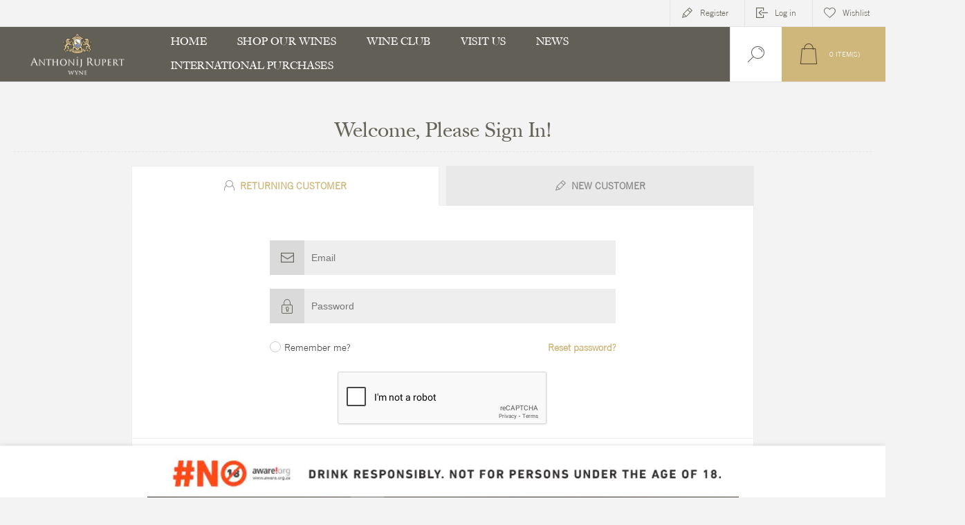

--- FILE ---
content_type: text/html; charset=utf-8
request_url: https://www.shop.rupertwines.com/login?returnUrl=%2Fanthonij-rupert-syrah-2018
body_size: 9088
content:
<!DOCTYPE html><html lang=en class=html-login-page><head><title>Anthonij Rupert Wyne Estate | Login</title><meta charset=UTF-8><meta name=description content="Our Franschhoek estate is home to two Tasting Rooms, terroir-driven wine ranges &amp; We’ve made our full wine portfolio"><meta name=keywords content="Red Wine. White Wine. Cap Classique. Rose. Fortified and Spirits. Farm Products"><meta name=generator content=nopCommerce><meta name=viewport content="width=device-width, initial-scale=1.0, user-scalable=0, minimum-scale=1.0, maximum-scale=1.0"><p><script>!function(n,t,i,r,u,f,e){n.fbq||(u=n.fbq=function(){u.callMethod?u.callMethod.apply(u,arguments):u.queue.push(arguments)},n._fbq||(n._fbq=u),u.push=u,u.loaded=!0,u.version="2.0",u.queue=[],f=t.createElement(i),f.async=!0,f.src=r,e=t.getElementsByTagName(i)[0],e.parentNode.insertBefore(f,e))}(window,document,"script","https://connect.facebook.net/en_US/fbevents.js");fbq("init","1058343855518587");fbq("track","PageView")</script></p><noscript><img height=1 width=1 style=display:none src="https://www.facebook.com/tr?id=1058343855518587&amp;ev=PageView&amp;noscript=1"></noscript><meta name=facebook-domain-verification content=5xc0zaqqmq6fvebcxugnowncl4a75v><script async src="https://www.googletagmanager.com/gtag/js?id=G-74S6SLCBVY"></script><script>function gtag(){dataLayer.push(arguments)}window.dataLayer=window.dataLayer||[];gtag("js",new Date);gtag("config","G-74S6SLCBVY")</script><link href=/bundles/pgbdftmes3dsbvcgpgaxgbjswejsm2h6phwchs5qrck.min.css rel=stylesheet><script src=/lib/fineuploader/jquery.fine-uploader.min.js></script><link rel=apple-touch-icon sizes=180x180 href="/icons/icons_0/apple-touch-icon.png?v=100"><link rel=icon type=image/png sizes=32x32 href="/icons/icons_0/favicon-32x32.png?v=100"><link rel=icon type=image/png sizes=16x16 href="/icons/icons_0/favicon-16x16.png?v=100"><link rel=manifest href="/icons/icons_0/site.webmanifest?v=100"><link rel=mask-icon href="/icons/icons_0/safari-pinned-tab.svg?v=100" color=#5bbad5><link rel="shortcut icon" href="/icons/icons_0/favicon.ico?v=100"><meta name=msapplication-TileColor content=#da532c><meta name=msapplication-config content="/icons/icons_0/browserconfig.xml?v=100"><meta name=theme-color content=#ffffff><body><div class=ajax-loading-block-window style=display:none></div><div id=dialog-notifications-success title=Notification style=display:none></div><div id=dialog-notifications-error title=Error style=display:none></div><div id=dialog-notifications-warning title=Warning style=display:none></div><div id=bar-notification class=bar-notification-container data-close=Close></div><!--[if lte IE 8]><div style=clear:both;height:59px;text-align:center;position:relative><a href=http://www.microsoft.com/windows/internet-explorer/default.aspx target=_blank><picture><source srcset=/Themes/Pacific/Content/img/ie_warning.jpg.webp type=image/webp><img src=/Themes/Pacific/Content/img/ie_warning.jpg height=42 width=820 alt="You are using an outdated browser. For a faster, safer browsing experience, upgrade for free today."></picture></a></div><![endif]--><div class=master-wrapper-page><div class=header><div class=responsive-strip><div class=responsive-logo-wrapper><a href="/" class=logo><img alt="Anthonij Rupert Wyne" src=https://shop.rupertwines.com/images/thumbs/0000513_anthonij-rupert-wines.png></a></div></div><div class=header-upper><div class=header-selectors-wrapper></div><div class=header-links-wrapper><div class=header-links><div class=hedar-links-item><a href="/register?returnUrl=%2Flogin%3FreturnUrl%3D%252Fanthonij-rupert-syrah-2018" class=ico-register>Register</a></div><div class=hedar-links-item><a href="/login?returnUrl=%2Flogin%3FreturnUrl%3D%252Fanthonij-rupert-syrah-2018" class=ico-login>Log in</a></div><div class=hedar-links-item><a href=/wishlist class=ico-wishlist><span class=wishlist-label>Wishlist</span></a></div></div></div></div><div class=header-lower><div class=header-logo><a href="/" class=logo><img alt="Anthonij Rupert Wyne" src=https://shop.rupertwines.com/images/thumbs/0000513_anthonij-rupert-wines.png></a></div><div class=header-menu><div class=menu-button><div class=menu-open title=Menu><span class=menu-icon-line></span> <span class=menu-icon-line></span> <span class=menu-icon-line></span></div><div class=menu-close title=Close></div></div><div class=menu-header><div class=hedar-links-item><a href="/register?returnUrl=%2Flogin%3FreturnUrl%3D%252Fanthonij-rupert-syrah-2018" class=ico-register>Register</a></div><div class=hedar-links-item><a href="/login?returnUrl=%2Flogin%3FreturnUrl%3D%252Fanthonij-rupert-syrah-2018" class=ico-login>Log in</a></div><div class=hedar-links-item><a href=/wishlist class=ico-wishlist><span class=wishlist-label>Wishlist</span></a></div></div><div class=menu-body><ul class=mega-menu data-isrtlenabled=false data-enableclickfordropdown=false><li><a href="/" title=Home><span>Home</span></a><li class=has-sublist><span class="with-subcategories single-item-categories labelfornextplusbutton">Shop Our Wines</span><div class=plus-button></div><div class=sublist-wrap><ul class=sublist><li class=back-button><span>Back</span><li><a class=lastLevelCategory href=/all-wines-2 title="All Wines"><span>All Wines</span></a><li><a class=lastLevelCategory href=/red-wine title="Red Wines"><span>Red Wines</span></a><li><a class=lastLevelCategory href=/white-wine title="White Wines"><span>White Wines</span></a><li><a class=lastLevelCategory href=/sparkling-wine title="Cap Classique"><span>Cap Classique</span></a><li><a class=lastLevelCategory href=/ros%C3%A9 title="Rosé Wines"><span>Ros&#xE9; Wines</span></a><li><a class=lastLevelCategory href=/fortified title="Fortified Wines &amp; Spirits"><span>Fortified Wines &amp; Spirits</span></a><li><a class=lastLevelCategory href=/anthonij-rupert-farm-produce title="Farm Products"><span>Farm Products</span></a><li><a class=lastLevelCategory href=/special-offers-mixed-cases title="Gift Catalogue"><span>Gift Catalogue</span></a></ul></div><li><a href="https://www.rupertwines.com/wine-club/" title="Wine Club"><span>Wine Club</span></a><li><a href="https://www.rupertwines.com/visit/" title="Visit Us"><span>Visit Us</span></a><li><a href="https://www.rupertwines.com/news/" title=News><span>News</span></a><li class=has-sublist><a href=# class=with-subcategories title="International Purchases"><span>International Purchases</span></a><div class=plus-button></div><div class=sublist-wrap><ul class=sublist><li class=back-button><span>Back</span><li><a href="https://capreo.com/en/wine-estates/top-wine-estates-franschhoek/anthonij-rupert/" title=Europe target=_blank><span>Europe</span></a><li><a href=https://the-winestore.com/en/collections/anthonij-rupert title="Europe &amp; UK" target=_blank><span>Europe &amp; UK</span></a><li><a href="https://capeardorwine.com/wineries/anthonij-rupert-wines/" title="United States" target=_blank><span>United States</span></a></ul></div></ul><div class=menu-title><span>Menu</span></div><ul class=mega-menu-responsive><li><a href="/" title=Home><span>Home</span></a><li class=has-sublist><span class="with-subcategories single-item-categories labelfornextplusbutton">Shop Our Wines</span><div class=plus-button></div><div class=sublist-wrap><ul class=sublist><li class=back-button><span>Back</span><li><a class=lastLevelCategory href=/all-wines-2 title="All Wines"><span>All Wines</span></a><li><a class=lastLevelCategory href=/red-wine title="Red Wines"><span>Red Wines</span></a><li><a class=lastLevelCategory href=/white-wine title="White Wines"><span>White Wines</span></a><li><a class=lastLevelCategory href=/sparkling-wine title="Cap Classique"><span>Cap Classique</span></a><li><a class=lastLevelCategory href=/ros%C3%A9 title="Rosé Wines"><span>Ros&#xE9; Wines</span></a><li><a class=lastLevelCategory href=/fortified title="Fortified Wines &amp; Spirits"><span>Fortified Wines &amp; Spirits</span></a><li><a class=lastLevelCategory href=/anthonij-rupert-farm-produce title="Farm Products"><span>Farm Products</span></a><li><a class=lastLevelCategory href=/special-offers-mixed-cases title="Gift Catalogue"><span>Gift Catalogue</span></a></ul></div><li><a href="https://www.rupertwines.com/wine-club/" title="Wine Club"><span>Wine Club</span></a><li><a href="https://www.rupertwines.com/visit/" title="Visit Us"><span>Visit Us</span></a><li><a href="https://www.rupertwines.com/news/" title=News><span>News</span></a><li class=has-sublist><a href=# class=with-subcategories title="International Purchases"><span>International Purchases</span></a><div class=plus-button></div><div class=sublist-wrap><ul class=sublist><li class=back-button><span>Back</span><li><a href="https://capreo.com/en/wine-estates/top-wine-estates-franschhoek/anthonij-rupert/" title=Europe target=_blank><span>Europe</span></a><li><a href=https://the-winestore.com/en/collections/anthonij-rupert title="Europe &amp; UK" target=_blank><span>Europe &amp; UK</span></a><li><a href="https://capeardorwine.com/wineries/anthonij-rupert-wines/" title="United States" target=_blank><span>United States</span></a></ul></div></ul></div></div><div class="search-box store-search-box"><form method=get id=small-search-box-form action=/search><input type=text class=search-box-text id=small-searchterms autocomplete=off name=q placeholder="Search store" aria-label="Search store"> <input type=submit class="button-1 search-box-button" value=Search></form><div class=search-box-opener>Search</div></div><div class=header-flyout-cart><div class=mobile-flyout-cart-toggle title=Close><span class=first></span> <span class=second></span></div><div class=flyout-cart-wrapper data-flyoutcarturl=/PacificTheme/FlyoutShoppingCart><div id=topcartlink class=flyout-cart-link title="Shopping cart"><a href=/cart class="ico-cart no-items-in-cart"><span class=cart-qty-number-mobile>0</span> <span class=cart-qty-number-desktop><strong>0</strong> item(s)</span> <span class="cart-qty sub-total"></span></a></div><div id=flyout-cart class=flyout-cart><div class=mini-shopping-cart><div class="count no-items-in-cart">You have no items in your shopping cart.</div></div></div></div></div></div></div><div class=overlayOffCanvas></div><div class=master-wrapper-content><div class=ajaxCartInfo data-getajaxcartbuttonurl=/NopAjaxCart/GetAjaxCartButtonsAjax data-productpageaddtocartbuttonselector=.add-to-cart-button data-productboxaddtocartbuttonselector=.product-box-add-to-cart-button data-productboxproductitemelementselector=.product-item data-usenopnotification=False data-nopnotificationresource="The product has been added to your &lt;a href=&#34;/cart&#34;>shopping cart&lt;/a>" data-enableonproductpage=True data-enableoncatalogpages=True data-minishoppingcartquatityformattingresource=({0}) data-miniwishlistquatityformattingresource=({0}) data-addtowishlistbuttonselector=.add-to-wishlist-button></div><input id=addProductVariantToCartUrl name=addProductVariantToCartUrl type=hidden value=/AddProductFromProductDetailsPageToCartAjax> <input id=addProductToCartUrl name=addProductToCartUrl type=hidden value=/AddProductToCartAjax> <input id=miniShoppingCartUrl name=miniShoppingCartUrl type=hidden value=/MiniShoppingCart> <input id=flyoutShoppingCartUrl name=flyoutShoppingCartUrl type=hidden value=/NopAjaxCartFlyoutShoppingCart> <input id=checkProductAttributesUrl name=checkProductAttributesUrl type=hidden value=/CheckIfProductOrItsAssociatedProductsHasAttributes> <input id=getMiniProductDetailsViewUrl name=getMiniProductDetailsViewUrl type=hidden value=/GetMiniProductDetailsView> <input id=flyoutShoppingCartPanelSelector name=flyoutShoppingCartPanelSelector type=hidden value=#flyout-cart> <input id=shoppingCartMenuLinkSelector name=shoppingCartMenuLinkSelector type=hidden value=.cart-qty> <input id=wishlistMenuLinkSelector name=wishlistMenuLinkSelector type=hidden value=span.wishlist-qty><div class=quickViewData data-productselector=.product-item data-productselectorchild=.buttons data-retrievequickviewurl=/quickviewdata data-quickviewbuttontext="Quick View" data-quickviewbuttontitle="Quick View" data-isquickviewpopupdraggable=False data-enablequickviewpopupoverlay=True data-accordionpanelsheightstyle=content data-getquickviewbuttonroute=/getquickviewbutton></div><div class=master-column-wrapper><div class=center-1><div class="page login-page"><div class=page-title><h1>Welcome, Please Sign In!</h1></div><div class=page-body><div class=login-tabs><ul class=login-tabs-header><li><a href=#returningCustomer class="login-tabs-title login"><strong>Returning Customer</strong></a><li><a href=#registerBlock class="login-tabs-title register"><strong>New Customer</strong></a></ul><div class=login-tabs-body><div id=returningCustomer class=login-tabs-block><div class="returning-wrapper fieldset"><form method=post action="/login?returnurl=%2Fanthonij-rupert-syrah-2018"><div class=form-fields><div class="inputs login-field email"><input class=email placeholder=Email autofocus type=email data-val=true data-val-email="Wrong email" data-val-required="Please enter your email" id=Email name=Email> <span class=field-validation-valid data-valmsg-for=Email data-valmsg-replace=true></span></div><div class="inputs login-field password"><input placeholder=Password class=password type=password id=Password name=Password> <span class=field-validation-valid data-valmsg-for=Password data-valmsg-replace=true></span></div><div class="inputs reversed"><input type=checkbox data-val=true data-val-required="The Remember me? field is required." id=RememberMe name=RememberMe value=true> <label for=RememberMe>Remember me?</label> <span class=forgot-password><a href=/passwordrecovery>Reset password?</a></span></div><div class=captcha-box><div><script>var onloadCallbackcaptcha_281493939=function(){grecaptcha.render("captcha_281493939",{sitekey:"6LfTTtUgAAAAAEQLp-54QaFJplGMLcyPM72Xk1Bg",theme:"light"})}</script><div id=captcha_281493939></div><script async defer src="https://www.google.com/recaptcha/api.js?onload=onloadCallbackcaptcha_281493939&amp;render=explicit&amp;hl=en"></script></div></div></div><div class=buttons><input class="button-1 login-button" type=submit value="Log in"></div><input name=__RequestVerificationToken type=hidden value=CfDJ8EAlxYraYAVJiZeg8A5gbqZ_Lu9MEbwCUgKOZD71KUUgNUQjC8Z48iW1HVnAgWezi0_UgEekiBrcEsBuTKFdAkZtOntTsMaT_aVFB3fr9yO1tac8jRG4Jv4sn2AqQ3UdLBT1kTcN7gB5V4WpLsAj57A><input name=RememberMe type=hidden value=false></form></div></div><div id=registerBlock class=login-tabs-block><div class="new-wrapper register-block"><div class=text>By creating an account on our website, you accept out terms and conditions. You will also be able to shop faster, be up to date on an orders status, and keep track of the orders you have previously made.</div><div class=buttons><input type=button class="button-1 register-button" onclick="location.href=&#34;https://www.shop.rupertwines.com/register?returnUrl=%2Fanthonij-rupert-syrah-2018&#34;" value=Register></div></div></div></div></div></div></div></div></div></div><div class=footer><div class=footer-upper><div class="footer-blocks-wrapper center"><div class=footer-block-center><div class=newsletter><div class=title><strong>Newsletter</strong></div><div class=newsletter-subscribe id=newsletter-subscribe-block><div class=newsletter-email><input id=newsletter-email class=newsletter-subscribe-text placeholder="Enter your email here..." aria-label="Sign up for our newsletter" type=email name=NewsletterEmail> <button value=Send id=newsletter-subscribe-button class="button-1 newsletter-subscribe-button"><span>Subscribe</span></button><div class=options><span class=subscribe><input id=newsletter_subscribe type=radio value=newsletter_subscribe name=newsletter_block checked> <label for=newsletter_subscribe>Subscribe</label></span> <span class=unsubscribe><input id=newsletter_unsubscribe type=radio value=newsletter_unsubscribe name=newsletter_block> <label for=newsletter_unsubscribe>Unsubscribe</label></span></div></div><div class=newsletter-validation><span id=subscribe-loading-progress style=display:none class=please-wait>Wait...</span> <span class=field-validation-valid data-valmsg-for=NewsletterEmail data-valmsg-replace=true></span></div></div><div class=newsletter-result id=newsletter-result-block></div></div><ul class=social-sharing><li><a target=_blank class=facebook href=https://www.facebook.com/rupertwines></a><li><a target=_blank class=instagram href="https://www.instagram.com/anthonijrupertwyne/?hl=en"></a><li><a target=_blank class=rss href=/news/rss/1></a></ul><div class=payment-icons><div class=title><strong>Payment Methods</strong></div><ul><li class=method1><li class=method2><li class=method3><li class=method4><li class=method5></ul><div class=pdf-logo><a href="/files/ANTHONIJ-RUPERT-WYNE (PTY)-LTD.pdf" target=_blank><img src="/images/J20355_CGSO_New Meber Web Icon.png" alt="PDF Logo"></a></div></div></div></div><div class="footer-blocks-wrapper left"><div class="footer-block contact"><div class=title><strong>Contact Info</strong></div><ul class="list footer-collapse"><li class=phone><span>021 874 9004</span><li class=work-time><span>Mon – Thu 08:00 – 17:00 & Fri: 08:00 – 16:00</span><li class=e-mail><span>info@rupertwines.com</span><li class=address-city><span>Franschhoek, South Africa</span><li class=address-street><span>R45 Wine Route, Franschhoek Valley, Franschhoek, 7690</span></ul></div><div class="footer-block information"><div class=title><strong>Information</strong></div><ul class="list footer-collapse"><li><a href=/sitemap>Sitemap</a><li><a href="/files/ANTHONIJ-RUPERT-WYNE (PTY)-LTD.pdf" targer=_blank>Consumer Protection Act</a><li><a href=/client-information-processing-policy>Client information processing policy</a><li><a href=/paia>PAIA</a><li><a href=/shipping-returns>Shipping &amp; Returns</a><li><a href=/privacy-notice>Privacy notice</a><li><a href=/conditions-of-use>Terms &amp; Conditions</a><li><a href=/about-us>About us</a></ul></div></div><div class="footer-blocks-wrapper right"><div class="footer-block service"><div class=title><strong>Customer Service</strong></div><ul class="list footer-collapse"><li><a href=/search>Search</a><li><a href=/news>News</a><li><a href=/blog>News</a><li><a href=/recentlyviewedproducts>Recently viewed products</a><li><a href=/newproducts>New products</a><li><a href=/contactus-2>Contact Us</a></ul></div><div class="footer-block account"><div class=title><strong>My Account</strong></div><ul class="list footer-collapse"><li><a href=/customer/info>My account</a><li><a href=/order/history>Orders</a><li><a href=/customer/addresses>Addresses</a><li><a href=/cart>Shopping cart</a><li><a href=/wishlist>Wishlist</a></ul></div></div></div><div class=footer-lower><div class=footer-lower-left><div class=footer-powered-by>Powered by <a href="https://www.comalytics.com/" target=_blank><picture><source srcset=/images/Comalytics-default.png.webp type=image/webp><img alt="E-business powered by Comalytics" src=/images/Comalytics-default.png></picture>Comalytics</a></div><div class=footer-designed-by>Designed by <a href="https://www.nop-templates.com/" target=_blank>Nop-Templates.com</a></div></div><div class=footer-lower-right><div class=footer-disclaimer>Copyright &copy; 2025 Anthonij Rupert Wyne. All rights reserved.</div></div></div><div class=btm-banner><div class=inner><picture><source srcset=/images/uploaded/drink-responsibly.png.webp type=image/webp><img src=/images/uploaded/drink-responsibly.png alt="Drink responsibly. Not for sales to persons under the age of 18." width=855 height=75></picture></div></div></div></div><div class=newsletter-subscribe-popup-overlay data-newslettersubscribeurl=/subscribenewsletter data-newsletterlognewslettergdprconsenturl=/NewsletterPopup/LogNewsletterGdprConsent data-showpopupdelay=6000 data-allowtounsubscribe=True data-popupopenerselector=#newsletter-subscribe-button><div class=newsletter-subscribe-popup><h3 class=newsletter-subscribe-popup-title><span>Newsletter Subscription</span></h3><div class=newsletter-subscribe-description-wrapper><p class=newsletter-subscribe-popup-description>Subscribe to our newsletter to be informed about our latest products and promotions</div><form><div class="newsletter-subscribe newsletter-subscribe-block"><div class=newsletter-email><input type=email id=newsletter-email-newsletter-plugin class=newsletter-subscribe-text placeholder="Enter your email here..." aria-label="Sign up for our newsletter"> <button type=button class="button-1 newsletter-subscribe-button"><span>Send</span></button></div><style>.consent-error{text-align:center;color:#f00;font-size:14px;margin:10px 0;display:none}</style><div class=consent-error>Please check the GDPR consent checkbox before continuing</div><div class=options><span class=subscribe><input id=newsletter_subscribe-newsletter-plugin class=newsletter_subscribe type=radio value=newsletter_subscribe name=newsletter_block checked> <label for=newsletter_subscribe-newsletter-plugin>Subscribe</label></span> <span class=unsubscribe><input id=newsletter_unsubscribe-newsletter-plugin class=newsletter_unsubscribe type=radio value=newsletter_unsubscribe name=newsletter_block> <label for=newsletter_unsubscribe-newsletter-plugin>Unsubscribe</label></span></div><div class=newsletter-validation><span style=display:none class="subscribe-loading-progress please-wait">Wait...</span> <span class=field-validation-valid data-valmsg-for=newsletter-email-newsletter-plugin data-valmsg-replace=true></span></div><div class="newsletter-result newsletter-result-block"></div></div></form><div class=newspetter-popup-inputs><div class=newsletter-gdpr-checkbox-content><input class=newsletter-gdpr-consent-checkbox type=checkbox id=newsletter_gdpr-notice-newsletter-plugin> <label for=newsletter_gdpr-notice-newsletter-plugin>I consent to having my email kept on file for newsletter purposes</label></div><div class=newsletter-subscribe-checkbox-content><input class=newsletter-subscribe-popup-checkbox type=checkbox id=newsletter_do-not-show-newsletter-plugin checked> <label for=newsletter_do-not-show-newsletter-plugin>Do not show this popup again</label></div></div><a class=close-popup href=#>Close</a></div></div><link href=/bundles/4ykvygaokywn_mhsnvsuevdlckofoqnrqeethg4xsoa.min.css rel=stylesheet><script src="/Plugins/Payments.B2BCustomerAccount/Content/scripts/b2bminicart.js?v=3.65"></script><script src="/Plugins/Payments.B2BCustomerAccount/Content/scripts/b2bajaxcart.js?v=3.65"></script><script src="/Plugins/Payments.B2BCustomerAccount/Content/scripts/b2baccount.common.js?v=3.65"></script><script src=/lib/jquery/jquery-3.3.1.min.js></script><script src=/lib/jquery-validate/jquery.validate-v1.17.0/jquery.validate.min.js></script><script src=/lib/jquery-validate/jquery.validate.unobtrusive-v3.2.10/jquery.validate.unobtrusive.min.js></script><script src=/lib/jquery-ui/jquery-ui-1.12.1.custom/jquery-ui.min.js></script><script src=/lib/jquery-migrate/jquery-migrate-3.0.1.min.js></script><script src=/js/public.common.min.js></script><script src=/js/public.ajaxcart.min.js></script><script>+function($){'use strict';if('undefined'==typeof(jQuery)){throw new Error('jQuery JS required');}
function countrySelectHandler(){var $this=$(this);var selectedItem=$this.val();var stateProvince=$($this.data('stateprovince'));var loading=$($this.data('loading'));loading.show();$.ajax({cache:false,type:"GET",url:$this.data('url'),data:{'countryId':selectedItem,'addSelectStateItem':"true"},success:function(data,textStatus,jqXHR){stateProvince.html('');$.each(data,function(id,option){stateProvince.append($('<option></option>').val(option.id).html(option.name));});},error:function(jqXHR,textStatus,errorThrown){alert('Failed to retrieve states.');},complete:function(jqXHR,textStatus){loading.hide();}});}
if($(document).has('[data-trigger="country-select"]')){$('select[data-trigger="country-select"]').change(countrySelectHandler);}
$.fn.countrySelect=function(){this.each(function(){$(this).change(countrySelectHandler);});}}(jQuery);</script><script src=/Plugins/SevenSpikes.Core/Scripts/lib/kendo/2019.2.619/kendo.core.min.js></script><script src=/lib/kendo/2014.1.318/kendo.userevents.min.js></script><script src=/lib/kendo/2014.1.318/kendo.draganddrop.min.js></script><script src=/lib/kendo/2014.1.318/kendo.window.min.js></script><script src=/Plugins/SevenSpikes.Core/Scripts/perfect-scrollbar.min.js></script><script src=/Plugins/SevenSpikes.Core/Scripts/sevenspikes.core.min.js></script><script>!function(i,n){i(document).ready(function(){i(".mega-menu").each(function(){!function(e){var n="click.megaMenuEvent",t="click.megaMenuDocumentEvent";if(e.one("mouseover",function(){i(document).trigger("sevenSpikesMegaMenuMouseOverEvent"),e.find("img.lazy").each(function(){var e=i(this);e.attr("src",e.attr("data-original"))})}),"true"===e.attr("data-enableClickForDropDown")){var o=e.children("li").children(".dropdown, .sublist-wrap");o.siblings("a").on("click",function(e){e.preventDefault()}),o.click(function(e){e.stopPropagation()}),e.children("li").off(n).on(n,function(e){e.stopPropagation();var n=i(this).children(".dropdown, .sublist-wrap");o.not(n).removeClass("active"),n.toggleClass("active")}),i(document).off(t).on(t,function(){o.removeClass("active")})}}(i(this))}),i(".mega-menu-responsive .labelfornextplusbutton").on("click",function(){i(this).next(".plus-button").click()}),n.prepareTopMenu()}),i(document).on("themeBreakpointPassed7Spikes",function(e){e.isInitialLoad||n.prepareTopMenu()})}(jQuery,sevenSpikesCore);</script><script src=/Plugins/SevenSpikes.Core/Scripts/jquery.json-2.4.min.js></script><script src=/Plugins/SevenSpikes.Nop.Plugins.AjaxCart/Scripts/AjaxCart.min.js></script><script src=/lib/fineuploader/jquery.fine-uploader.min.js></script><script src=/Plugins/SevenSpikes.Nop.Plugins.QuickView/Scripts/QuickView.min.js></script><script src=/Plugins/SevenSpikes.Core/Scripts/cloudzoom.core.min.js></script><script>var cookieHelper=function(e){var o={};return o.setCookie=function(e,o,n,t){if(void 0!=o&&""!=o){var i=t?"; domain="+t:"";document.cookie=e+"="+encodeURIComponent(o)+"; max-age="+86400*n+"; path=/"+i}},o.getCookie=function(e){var o,n,t,i=document.cookie.split(";");for(o=0;o<i.length;o++)if(n=i[o].substr(0,i[o].indexOf("=")),t=i[o].substr(i[o].indexOf("=")+1),n=n.replace(/^\s+|\s+$/g,""),n==e)return unescape(t);return""},o.deleteCookie=function(e,o){var n=o?"; domain="+o:"";document.cookie=e+"=; max-age=0; path=/"+n},o}(jQuery);</script><script src=/Plugins/SevenSpikes.Nop.Plugins.NewsletterPopup/Scripts/NewsletterPopup.min.js></script><script src=/Plugins/SevenSpikes.Core/Scripts/slick-slider-1.6.0.min.js></script><script src=/Plugins/SevenSpikes.Core/Scripts/sevenspikes.theme.min.js></script><script src=/Themes/Pacific/Content/scripts/pacific.min.js></script><script>$("#small-search-box-form").on("submit",function(n){$("#small-searchterms").val()==""&&(alert("Please enter some search keyword"),$("#small-searchterms").focus(),n.preventDefault())})</script><script>$(document).ready(function(){var n,t;$("#small-searchterms").autocomplete({delay:500,minLength:3,source:"/catalog/searchtermautocomplete",appendTo:".search-box",select:function(n,t){return $("#small-searchterms").val(t.item.label),setLocation(t.item.producturl),!1},open:function(){n&&(t=document.getElementById("small-searchterms").value,$(".ui-autocomplete").append('<li class="ui-menu-item" role="presentation"><a href="/search?q='+t+'">View all results...<\/a><\/li>'))}}).data("ui-autocomplete")._renderItem=function(t,i){var r=i.label;return n=i.showlinktoresultsearch,r=htmlEncode(r),$("<li><\/li>").data("item.autocomplete",i).append("<a><img src='"+i.productpictureurl+"'><span>"+r+"<\/span><\/a>").appendTo(t)}})</script><script>AjaxCart.init(!1,".header-links .cart-qty",".header-links .wishlist-qty",".flyout-cart-wrapper")</script><script>function newsletter_subscribe(n){var t=$("#subscribe-loading-progress"),i;t.show();i={subscribe:n,email:$("#newsletter-email").val()};$.ajax({cache:!1,type:"POST",url:"/subscribenewsletter",data:i,success:function(n){t.hide();$("#newsletter-result-block").html(n.Result);n.Success?($("#newsletter-subscribe-block").hide(),$("#newsletter-result-block").show()):$("#newsletter-result-block").fadeIn("slow").delay(2e3).fadeOut("slow")},error:function(){alert("Failed to subscribe.");t.hide()}})}$(document).ready(function(){$("#newsletter-subscribe-button").on("click",function(){$("#newsletter_subscribe").is(":checked")?newsletter_subscribe("true"):newsletter_subscribe("false")});$("#newsletter-email").on("keydown",function(n){if(n.keyCode==13)return $("#newsletter-subscribe-button").trigger("click"),!1})})</script><script>B2BAjaxCart.init(!1,".cart-qty",".header-links .wishlist-qty",".flyout-cart");B2BAccountCommon.init("/LoadB2BProductData","/LoadB2BNoItemsMsg","/LoadProductInCartQuantity")</script><script>function GetProductPrice(n){return $.ajax({cache:!0,url:"/LoadB2BProductPrice",data:{productId:n},type:"Get","async":!1})}function delay(n,t){let i=0;return function(r){clearTimeout(i);i=setTimeout(n.bind(this,r),t||0)}}var doofinder_script="//cdn.doofinder.com/media/js/doofinder-fullscreen.7.latest.min.js";(function(n,t){var i=n.createElement(t),r=n.getElementsByTagName(t)[0];i.async=1;i.src=("https:"==location.protocol?"https:":"http:")+doofinder_script;i.setAttribute("charset","utf-8");r.parentNode.insertBefore(i,r)})(document,"script");var changePrice=function(n){return n.price=0,n},facets="",facetArr=facets.split(","),dfFullscreenLayers=[{hashid:"",zone:"eu1",display:{lang:"en",templateVars:{placeholderText:"search",topbarLogo:"",topbarLogoLink:"/"}},searchParams:{exclude:{"g:prefilter":facetArr}},toggleInput:"#small-searchterms"}];$(document).ready(delay(function(){var n=$("#small-searchterms").is(":focus");n&&($("#dffullscreen").attr("visible",!0),$("#dffullscreen").attr("hidden",!1))},800))</script><script>function loadB2BAccountInfoFromErpAjax(){}$(document).ready(function(){})</script><script></script><div class=scroll-back-button id=goToTop></div>

--- FILE ---
content_type: text/html; charset=utf-8
request_url: https://www.google.com/recaptcha/api2/anchor?ar=1&k=6LfTTtUgAAAAAEQLp-54QaFJplGMLcyPM72Xk1Bg&co=aHR0cHM6Ly93d3cuc2hvcC5ydXBlcnR3aW5lcy5jb206NDQz&hl=en&v=TkacYOdEJbdB_JjX802TMer9&theme=light&size=normal&anchor-ms=20000&execute-ms=15000&cb=9ww9bcqgpdax
body_size: 46383
content:
<!DOCTYPE HTML><html dir="ltr" lang="en"><head><meta http-equiv="Content-Type" content="text/html; charset=UTF-8">
<meta http-equiv="X-UA-Compatible" content="IE=edge">
<title>reCAPTCHA</title>
<style type="text/css">
/* cyrillic-ext */
@font-face {
  font-family: 'Roboto';
  font-style: normal;
  font-weight: 400;
  src: url(//fonts.gstatic.com/s/roboto/v18/KFOmCnqEu92Fr1Mu72xKKTU1Kvnz.woff2) format('woff2');
  unicode-range: U+0460-052F, U+1C80-1C8A, U+20B4, U+2DE0-2DFF, U+A640-A69F, U+FE2E-FE2F;
}
/* cyrillic */
@font-face {
  font-family: 'Roboto';
  font-style: normal;
  font-weight: 400;
  src: url(//fonts.gstatic.com/s/roboto/v18/KFOmCnqEu92Fr1Mu5mxKKTU1Kvnz.woff2) format('woff2');
  unicode-range: U+0301, U+0400-045F, U+0490-0491, U+04B0-04B1, U+2116;
}
/* greek-ext */
@font-face {
  font-family: 'Roboto';
  font-style: normal;
  font-weight: 400;
  src: url(//fonts.gstatic.com/s/roboto/v18/KFOmCnqEu92Fr1Mu7mxKKTU1Kvnz.woff2) format('woff2');
  unicode-range: U+1F00-1FFF;
}
/* greek */
@font-face {
  font-family: 'Roboto';
  font-style: normal;
  font-weight: 400;
  src: url(//fonts.gstatic.com/s/roboto/v18/KFOmCnqEu92Fr1Mu4WxKKTU1Kvnz.woff2) format('woff2');
  unicode-range: U+0370-0377, U+037A-037F, U+0384-038A, U+038C, U+038E-03A1, U+03A3-03FF;
}
/* vietnamese */
@font-face {
  font-family: 'Roboto';
  font-style: normal;
  font-weight: 400;
  src: url(//fonts.gstatic.com/s/roboto/v18/KFOmCnqEu92Fr1Mu7WxKKTU1Kvnz.woff2) format('woff2');
  unicode-range: U+0102-0103, U+0110-0111, U+0128-0129, U+0168-0169, U+01A0-01A1, U+01AF-01B0, U+0300-0301, U+0303-0304, U+0308-0309, U+0323, U+0329, U+1EA0-1EF9, U+20AB;
}
/* latin-ext */
@font-face {
  font-family: 'Roboto';
  font-style: normal;
  font-weight: 400;
  src: url(//fonts.gstatic.com/s/roboto/v18/KFOmCnqEu92Fr1Mu7GxKKTU1Kvnz.woff2) format('woff2');
  unicode-range: U+0100-02BA, U+02BD-02C5, U+02C7-02CC, U+02CE-02D7, U+02DD-02FF, U+0304, U+0308, U+0329, U+1D00-1DBF, U+1E00-1E9F, U+1EF2-1EFF, U+2020, U+20A0-20AB, U+20AD-20C0, U+2113, U+2C60-2C7F, U+A720-A7FF;
}
/* latin */
@font-face {
  font-family: 'Roboto';
  font-style: normal;
  font-weight: 400;
  src: url(//fonts.gstatic.com/s/roboto/v18/KFOmCnqEu92Fr1Mu4mxKKTU1Kg.woff2) format('woff2');
  unicode-range: U+0000-00FF, U+0131, U+0152-0153, U+02BB-02BC, U+02C6, U+02DA, U+02DC, U+0304, U+0308, U+0329, U+2000-206F, U+20AC, U+2122, U+2191, U+2193, U+2212, U+2215, U+FEFF, U+FFFD;
}
/* cyrillic-ext */
@font-face {
  font-family: 'Roboto';
  font-style: normal;
  font-weight: 500;
  src: url(//fonts.gstatic.com/s/roboto/v18/KFOlCnqEu92Fr1MmEU9fCRc4AMP6lbBP.woff2) format('woff2');
  unicode-range: U+0460-052F, U+1C80-1C8A, U+20B4, U+2DE0-2DFF, U+A640-A69F, U+FE2E-FE2F;
}
/* cyrillic */
@font-face {
  font-family: 'Roboto';
  font-style: normal;
  font-weight: 500;
  src: url(//fonts.gstatic.com/s/roboto/v18/KFOlCnqEu92Fr1MmEU9fABc4AMP6lbBP.woff2) format('woff2');
  unicode-range: U+0301, U+0400-045F, U+0490-0491, U+04B0-04B1, U+2116;
}
/* greek-ext */
@font-face {
  font-family: 'Roboto';
  font-style: normal;
  font-weight: 500;
  src: url(//fonts.gstatic.com/s/roboto/v18/KFOlCnqEu92Fr1MmEU9fCBc4AMP6lbBP.woff2) format('woff2');
  unicode-range: U+1F00-1FFF;
}
/* greek */
@font-face {
  font-family: 'Roboto';
  font-style: normal;
  font-weight: 500;
  src: url(//fonts.gstatic.com/s/roboto/v18/KFOlCnqEu92Fr1MmEU9fBxc4AMP6lbBP.woff2) format('woff2');
  unicode-range: U+0370-0377, U+037A-037F, U+0384-038A, U+038C, U+038E-03A1, U+03A3-03FF;
}
/* vietnamese */
@font-face {
  font-family: 'Roboto';
  font-style: normal;
  font-weight: 500;
  src: url(//fonts.gstatic.com/s/roboto/v18/KFOlCnqEu92Fr1MmEU9fCxc4AMP6lbBP.woff2) format('woff2');
  unicode-range: U+0102-0103, U+0110-0111, U+0128-0129, U+0168-0169, U+01A0-01A1, U+01AF-01B0, U+0300-0301, U+0303-0304, U+0308-0309, U+0323, U+0329, U+1EA0-1EF9, U+20AB;
}
/* latin-ext */
@font-face {
  font-family: 'Roboto';
  font-style: normal;
  font-weight: 500;
  src: url(//fonts.gstatic.com/s/roboto/v18/KFOlCnqEu92Fr1MmEU9fChc4AMP6lbBP.woff2) format('woff2');
  unicode-range: U+0100-02BA, U+02BD-02C5, U+02C7-02CC, U+02CE-02D7, U+02DD-02FF, U+0304, U+0308, U+0329, U+1D00-1DBF, U+1E00-1E9F, U+1EF2-1EFF, U+2020, U+20A0-20AB, U+20AD-20C0, U+2113, U+2C60-2C7F, U+A720-A7FF;
}
/* latin */
@font-face {
  font-family: 'Roboto';
  font-style: normal;
  font-weight: 500;
  src: url(//fonts.gstatic.com/s/roboto/v18/KFOlCnqEu92Fr1MmEU9fBBc4AMP6lQ.woff2) format('woff2');
  unicode-range: U+0000-00FF, U+0131, U+0152-0153, U+02BB-02BC, U+02C6, U+02DA, U+02DC, U+0304, U+0308, U+0329, U+2000-206F, U+20AC, U+2122, U+2191, U+2193, U+2212, U+2215, U+FEFF, U+FFFD;
}
/* cyrillic-ext */
@font-face {
  font-family: 'Roboto';
  font-style: normal;
  font-weight: 900;
  src: url(//fonts.gstatic.com/s/roboto/v18/KFOlCnqEu92Fr1MmYUtfCRc4AMP6lbBP.woff2) format('woff2');
  unicode-range: U+0460-052F, U+1C80-1C8A, U+20B4, U+2DE0-2DFF, U+A640-A69F, U+FE2E-FE2F;
}
/* cyrillic */
@font-face {
  font-family: 'Roboto';
  font-style: normal;
  font-weight: 900;
  src: url(//fonts.gstatic.com/s/roboto/v18/KFOlCnqEu92Fr1MmYUtfABc4AMP6lbBP.woff2) format('woff2');
  unicode-range: U+0301, U+0400-045F, U+0490-0491, U+04B0-04B1, U+2116;
}
/* greek-ext */
@font-face {
  font-family: 'Roboto';
  font-style: normal;
  font-weight: 900;
  src: url(//fonts.gstatic.com/s/roboto/v18/KFOlCnqEu92Fr1MmYUtfCBc4AMP6lbBP.woff2) format('woff2');
  unicode-range: U+1F00-1FFF;
}
/* greek */
@font-face {
  font-family: 'Roboto';
  font-style: normal;
  font-weight: 900;
  src: url(//fonts.gstatic.com/s/roboto/v18/KFOlCnqEu92Fr1MmYUtfBxc4AMP6lbBP.woff2) format('woff2');
  unicode-range: U+0370-0377, U+037A-037F, U+0384-038A, U+038C, U+038E-03A1, U+03A3-03FF;
}
/* vietnamese */
@font-face {
  font-family: 'Roboto';
  font-style: normal;
  font-weight: 900;
  src: url(//fonts.gstatic.com/s/roboto/v18/KFOlCnqEu92Fr1MmYUtfCxc4AMP6lbBP.woff2) format('woff2');
  unicode-range: U+0102-0103, U+0110-0111, U+0128-0129, U+0168-0169, U+01A0-01A1, U+01AF-01B0, U+0300-0301, U+0303-0304, U+0308-0309, U+0323, U+0329, U+1EA0-1EF9, U+20AB;
}
/* latin-ext */
@font-face {
  font-family: 'Roboto';
  font-style: normal;
  font-weight: 900;
  src: url(//fonts.gstatic.com/s/roboto/v18/KFOlCnqEu92Fr1MmYUtfChc4AMP6lbBP.woff2) format('woff2');
  unicode-range: U+0100-02BA, U+02BD-02C5, U+02C7-02CC, U+02CE-02D7, U+02DD-02FF, U+0304, U+0308, U+0329, U+1D00-1DBF, U+1E00-1E9F, U+1EF2-1EFF, U+2020, U+20A0-20AB, U+20AD-20C0, U+2113, U+2C60-2C7F, U+A720-A7FF;
}
/* latin */
@font-face {
  font-family: 'Roboto';
  font-style: normal;
  font-weight: 900;
  src: url(//fonts.gstatic.com/s/roboto/v18/KFOlCnqEu92Fr1MmYUtfBBc4AMP6lQ.woff2) format('woff2');
  unicode-range: U+0000-00FF, U+0131, U+0152-0153, U+02BB-02BC, U+02C6, U+02DA, U+02DC, U+0304, U+0308, U+0329, U+2000-206F, U+20AC, U+2122, U+2191, U+2193, U+2212, U+2215, U+FEFF, U+FFFD;
}

</style>
<link rel="stylesheet" type="text/css" href="https://www.gstatic.com/recaptcha/releases/TkacYOdEJbdB_JjX802TMer9/styles__ltr.css">
<script nonce="R0ShKSXry568FChmbf9-Wg" type="text/javascript">window['__recaptcha_api'] = 'https://www.google.com/recaptcha/api2/';</script>
<script type="text/javascript" src="https://www.gstatic.com/recaptcha/releases/TkacYOdEJbdB_JjX802TMer9/recaptcha__en.js" nonce="R0ShKSXry568FChmbf9-Wg">
      
    </script></head>
<body><div id="rc-anchor-alert" class="rc-anchor-alert"></div>
<input type="hidden" id="recaptcha-token" value="[base64]">
<script type="text/javascript" nonce="R0ShKSXry568FChmbf9-Wg">
      recaptcha.anchor.Main.init("[\x22ainput\x22,[\x22bgdata\x22,\x22\x22,\[base64]/[base64]/[base64]/[base64]/[base64]/[base64]/[base64]/[base64]/[base64]/[base64]/[base64]/[base64]/[base64]/[base64]\\u003d\x22,\[base64]\x22,\x22w5jCrcKuw5PCs8Oww5HDjg1xaHVWW8KbwpspdWjCjRrDoDLCk8KkO8K4w60HfcKxAsKmQ8KOYEBoNcOYBlFoPyvCsTvDtDBBM8Ovw5HDpsOuw6YoO2zDgH86wrDDlB/CiUBdwofDssKaHDHDk1PCoMOAOHPDnlLCmcOxPsOub8Kuw53DhcKewos5w7/CucONfAfCpyDCjV/Ck1Npw6rDilAFcnIXCcO0XcKpw5XDs8KEAsOOwp0yNMO6wofDnsKWw4fDkcKEwofCoA7CuArCuG9hIFzDrjXChADCqcORMcKgXXY/JU7CoMOIPVPDuMO+w7HDmcOrHTIXwpPDlQDDpcKiw65pw6MkFsKfAMKQcMK6GSnDgk3CgsOeJE5sw4NpwqtFwqHDulsfWlc/OcO1w7FNVBXCncKQZsKSB8Kfw51Bw7PDvAjCrlnChS/DtMKVLcKJPWprITJadcKuBsOgEcOYE3QRw7bCqG/DqcOcZsKVwpnCtMOtwqpsRsKywp3CsxvCgMKRwq3Cggtrwptuw7bCvsKxw47Cvn3DmxQcwqvCrcKKw7YcwpXDkRkOwrDCmnJZNsOJCMO3w4diw412w57ClMOEAAl4w6JPw73CmFrDgFvDoF/Dg2wdw71iYsKTdX/DjCA2ZXIofcKUwpLCohB1w4/DqMOlw4zDhGJjJVUQw7LDskjDp0s/CiZ7XsKXwqYgasOkw5jDmhsGCcOkwqvCo8KEfcOPCcOzwoZaZ8OdKQg6dsOWw6XCicKtwq97w5UZa27CtQXDscKQw6bDlMO/[base64]/CsX8RXsKDfzMmw5nCmxxGdMO4wqbChXbDozwcwpd0wr0zL2XCtkDDg0/DvgfDqlzDkTHCkcOKwpIdw6Bkw4bCgkFUwr1XwpnCtGHCq8Kkw6rDhsOhasOiwr1tLDVuwrrCrsOIw4E5w5/CssKPESfDoBDDo23ChsOlZ8O5w7J1w7hkwpRtw40hw78Lw7bDhsKWbcO0wqvDksKkR8KTc8K7P8KmC8Onw4DCtHIKw64Jwqc+wo/DvGrDv03CuRrDmGfDqDrCmjo+bVwBwqXCow/DkMKQNS4SEgPDscKocjPDtTXDl0jDosK+w6LDj8K8EU3DixcOwoMdw4BkwoRbwogSa8KeCmpYJHrCiMKMw5FVw6A8B8OxwqJsw7nDr1/ChsKUd8Kcw4zCt8KYOMKIwrbDocO3cMOYVMK4w6DDhMKewpMZw6E4wq7DlFYKwrTCrQTDksKfwr4Hw63DmMOnXV3CicODMlTDpFvCq8KsJnPCsMORw77DmGEcwopcw4ReF8KFN0V/cBgVwqlLwovDgDMXUcOjOcK7TsOfw7vCkcOGAiPCqMOSLcKwHMKtwrBAw5NFwoTCgMONw699wqvDrMKrwoguwrXDhk/CnR85wphpw4tUw6nCnRxsc8Kjw4HDqsOEaX42bcKew55ow5jCqVUYw77DhsO1w6bDi8KfwqjCncKZLsK5wqwYwpAJwrJdw6/DuikIw4rClT3DhnjDiCMGQMO0wqtvw6YGNMOEwqnDlsK+ST/[base64]/Cs8Kbw5bDqMKoZA3Cgi3DjMKRw47DjMOMf8KYwoPDrm4yfwUYeMK1elVaTsOuI8O3V01TwoDDtMOeXcKPRxkIwp3DhBBQwoMaNMKxwoTCuUMKw6IhBsKKw7vCo8Ogw6/CjcKNU8K3XxZWLRjDpcO5w4ZLwpRhYAYxw7jDiFbDksKWw7/[base64]/McKQw41YXwsMVzoJfCh5wofDhmEVIAh+w4Vkw7k1w47DsT11cxZlAV7CtMOfw6lJVRU+PMOgwq/DiATDm8OGFXLDrzVwAxl6wobCmCYdwqcANmfCiMO3wrnCrDjCvSvDpgc4w4bDs8Kyw7E5w7pEYlHCo8Krwq/DlsO9RsKZD8OawoJtw5k2bhzDj8KGwpDDlDU2cXrCmsOgV8KMw5xpwqbCgWBgE8OKEMKcTm3CvGAsEl3DpHPCscOXwqtAYsKVYMO+w7FsIMOfBMO7w5HDrmLCtcOMwrd3RMOwFj9rI8K2w7/CqcK+wonCrUENwrlAwovCozswMj0iw5HCmCXDsGk/Ujk8DB9Ww4LDszUgPCoKXsKew4oaw6HChcOKS8OAwr9mNMKtT8OQcV1Tw6jDoQjDrcKmwpjChyjDr1HDqhUeZzpxZg4tdcK/wrhtwrNpIycWw4zCozodw6jChGdLwoQqCnPCoXQhw6zCj8Kcw5FMT3jCjTrCt8KlDMOtwoDDhmF7EMKmwrnDisKBN3M7wr/ChcO8bsOzwqTDuSfDvlMdccKqwrrCj8KyRMKow4Jew6EVVH7CtMKvYkNMBkPClUbDoMOUw5zDnMOkwrnCgMO+ccOGwq3DkjfCnhbDo2NBwqHDt8KkH8K9A8KqQB8twrwEw7o8cWfDoAh4w5zCkibCmURFwr3Dgh/CuQVxw4jDmVM+w5wQwq3DojHClBQ/w4fDiSBdTXh3ZgHDgwEuScO8aF3DusOoa8OVwo8hFMKywpDCrcOdw6vCmh3Dmng/Jww/A0wJw6zDjzppViHDv1xCwrXDlsOew6NvH8OLwpHDtFoBGMKwAh3Ctn/Cs2wYwrXCucO5HzpEw7fDiRTCmMO1HMKIwos1wqADw40yUMOkLsKUw5/DqMKYNjUqw53CmcKFwqUUecO1wrjCiQvCtsKFw70ew4vCu8KywqnCmsO/w4XDpMKewpROw6jDk8K8aCIbEsKzwrnDq8Kxw6QbI2YrwqF/H0XDpB7Cv8OOw5zChsKFbsKPQCfDsWwOwrQnw6VdwoLCrwvDqcO9PTfDplnDu8KPwrHDvTjDtUbCqMOUwqJELgbCu2cvwqpiw4xiwp9sE8OKSyFcw6LCnsKkw7/[base64]/V8OJVMO+wrHCicKawoLCgGjCgMODcsOje8KYwrnCg1VAaBtFYcKrYMOYGMKuwr7Cp8OIw44Dw7thw5XCky8vwo7CikjDj3zDg3PChlp4w7bDnMKuYsK/w5xoNColwqLCmMOZG1LCgExEwoMHw4twMcKfWFMuScKHEV7DlQZdwo0IwpHDgMO9c8KGPMO9w7gow5vCv8OmecKWDcOzVMKNCxwiwofCoMKYCTTCvEPCvsKMWFkbRx4CRyvDm8O/JMOjw5NSVMKXw7FGBVLCkDrDqVLCq3rCl8OWVz/DhMOoJ8Kaw5kcTcKDIDPCksOXBX48B8K6ASgzw5NkX8ODdC/Dj8OcwpLCtCVxYMKPVTgHwoAwwqzDlsO6WsO7bsORw64HwrDDksKdw7TCpEcwKcONwoxXwpHDqmcqw6PDiRLDr8KZwpwYwrLDnQXDnyJ5w5ReE8K1w5bCrV3DkcOgwpLDl8OBw5FIU8Kdwo8/CcOmSMKhS8OXwqXDnzc8w7dRZ10jE00RdBvCh8KRLl/[base64]/CmV1vwq7Dilg+woLDrxUpC8K2bsKJBMKSwr57w7nDpMORGHTDryzDljzCs3TDt07DtHbCphfCnsKAMsKgOsKSPsKQelnDjWRxwrHCmzUJOUJDKQjDln7DrCHDssKZTkUxwp9cwq8Aw6nDssOYJ3FJw4HDuMOlwobCkcOIwrvDn8OiIm3CgTg4MMK7wq3DlkYNwox/ak7Cpjo3w6PCkMKMfk3CpMKkV8O/w5nDsw9MMMOHwp3CnjpdacOew6Esw7Fjw4jDsCHDrx8JHcOcw6Q9w507w6IxJMOHAi3DhsKZw7E9bMO2bMKgE2XDjMOHHz0Xwr00w6/Cv8ONfSDClMKUcMOFVsO6P8KzEMKXDsOtwqvChAVhwp0hQcOaNsOlw69+w6lLYcO5f8KxSMKvAMKcw4cBHHDCkUfDh8K+wqzDgMOPPsKXw5HDrsOQw6VXcsOjcsOuw6M8wplUw4xawo1DwoPDs8Kow7LDk116asK5K8KHw6lWwpHCqsKUwo0YfAVzw7/Comx2BxjCoGMDDMKgw50xwp3CpRluwq3DjAnDmcKWwrrCvMOUwpfClMOqwooObMO4PGXCjsOEAMK7WcKxwqAaw4LChCh8wq/Dj3JVw7zDi2ojJA/DlXrCqsKOwrjDjsKvw5tBMDxTw6zCkcKcZcKKw4NhwrjCrcOdw5jDs8KoPcO/w4TCkEsFw7saeCNiw6AgfcOxQh51w7Uuwq/[base64]/[base64]/[base64]/CmcOxQ8OHZknCnmQhfBh0aC/Ci0fCksOsUwkuwoPDtSdTwpbDjMOVw4bDvsKuX0bDohPCsAjDm1IRIsO8KBR8wprCosObScO1AmMSZ8KGw7oyw67DiMOeasKAKlDDpDnDvcKXc8OQPsKYw4Q6wqTCki8OVMKXw6A1wrt1woRxw7ZOw5I/wr/[base64]/CngrDiT83TQjCoAkENUI6wrHCosOfJsKYwqsCw6vCqGnCs8KbMmXCqMKMwqzCg0M1w7RjwrbCoE/[base64]/eMKhwqNOVmV/w4MMwr7DhlcYwpXCog9GcAbDsD3DmX/DgMKKHcO5wpkxKyXCigHDqg7CiAXDh1Q2wrFNwoFww5vCggLCizrCu8OcXmzCgFfCqsKyB8KgJhwQO1/[base64]/G8OnT8K2az8tw60JwqTDi8OzwrFQMcOlwrRUJsKfwpUdwpQ9Am4nwo/Co8OtwrLDpsKnfcO0wokcwojDosKswrRgwps+wqPDqFIgahnDlcKSVcKOw614ZcOlf8KeeTnDpMOvKEwhw5nCicKJYcKvNm/DgQ3Cg8KPTMKfNsKXRcO2w4s2wq7Dh0dDwqNlVsOFwoHDnsKtLVU0wpHCusK4V8KqeB0JwoFqKcOiwot1XcKrKsOnwq4zw6vCqn0sFcK7J8K9BUbDhMOhUMOXw73CnC8fKnlbAUZ1DwMpw7/DjiljS8OCw4vDl8OOw7TDrcOUVsOhwo/DtMO0woDDsgpALcO5cibDqsOQw5g9w6XDusOoDsKwZh/[base64]/[base64]/DszoQK8KrDwJ/OsKWNMKdw5bDpcKCd3kBw4nDp8Kqw49Dw4PDlcO5E1jDp8OcTQTDgmc0wrgLX8OxcElBw7MjwpcBwpLDnjDCnCtjw6LDpsK6w49JWMOewozDmMKDwqPDuljCtAdhUgzDucOVZlouwrNVw4wAwqzDuBp/GcKZUicEZ0LCvsOVwrHDsjQQwpE1K10jARhuw5VKEz04w6pdw7UrelhvworDmcK/[base64]/wqnCjhXDqsOTM8Olw7jDuMOKWgnDmznDo8KuwpwoaCs3wpk9wrxbw4zClVDDnQQFBMOYXA5ew7bCgRzCuMOHLsKmSMOZJcKkw7PCp8K2w7prOydow5PDgsOFw4XDssK/w4EAY8KWV8Oxw5dWwo/Dm1nCncKZw57DhHzDqkt1FSTDt8KOw7Ixw43Ch2jCj8OTX8KvPcK5wqLDjcOuw4ZlwrDClxjClcOsw5XCoGDClcOmA8OoBsOJMSbDscK9QsKKFFRPwpUZw7PDsUPDs8OnwrNXw7g+Amgvw5jCucOtw5/Dl8Kqwr3DmMKewrE9wqxQYsOTbMOMwq7CgcKbw5nDvMKywqU1w6bDq3BYPmELXsO7w6cSw4/Ct2nDqwTDpsOUwpfDqAjCrMOYwqZNw4jDsHDDtyE7w4dVOsOhf8OGZA3Dq8O9wpwKPMOWYSkpMcKTw49jw4TDiFXDrcOhwq83K08Twp02VnRpw4BWOMOWJGjChcKLVmzCgsK+SsKpMjXDqg/Dr8ORw6XCj8KIIyRzw4JxwolzZ3UNOMKEMsKkwq7Ch8OYE2jClsOnw7YEw4UZw41Hw5nClcKNf8Oww6bDhWvDp0PClsKsOcKOZTIzw4zDh8K7woXDkCo5w5TCosK1wrcEN8OzC8OuOcOfTRdAZ8OewoHCpWMifMOjVnJwcCTClCzDl8KDD3lDw77DvVxUwpp9fA/DsDouwrnDqwXCvXQvYGZmw6/[base64]/Dm8OZTcKIw7rDt8OwwrrCh8OGwrTDoxF4cMOuaVPDvwE0w7vCsU1Uw7FYDQ7DpBrCkmzCh8OAesOfKcOLUMO8chldAXs6wrR+TsKSw4nCoFQCw74uw67Ch8K9SsKbw6RXw5HCmTXCvCFZJyLDlw/CjQk+wrNCw5BPRkfCocO4w7LCjsKTwpRQw5jDi8KNw69Cw69faMOQMsKhMsKFc8Ktw7rCnMO4wojDucKXJWgFAhNkwoTDgMKiJETCq3E4EsOUDcKkw7TCtcK0QcOMWsKww5XCo8OywrLCjMOAKRsMw61EwolAMMKJWsOKWsOkw75cDMKPCWnConPDkMO/wrlODAPCvy7DrMKLPcOfVcO7TMOlw6RbC8KUbzVlSinDqDvDscKNw69nE1jDmjBQVyE5SB8DI8Ocwo/[base64]/wp3DjWcyw5oYw79jfnTCj8OhJsOcw40mwrTDscKAwqvCiE3DrcKsaMKdw4DClMKERMOWw7bCqU/DqMOrFx3DiCUGcMOtwrnCi8KZASpnw5x8wqEACFoaGMOqwoDDrMKaw67Cg1XCisO5w5NPJGrCh8K2eMOewoPCtT40w73CosOYwr4BVMOEwr9NfMKhOnnCpMOlKwvDgk7CnzfDnD/Dr8OKw4sDw6/Drlx2CzNdw7bDsU/Cjx5jPEIfUMOLXMKzM3PDgsOAHmM+VQTDuHfDvsOIw6INwrDDncKowrYAw70Ww6TCixvDs8KCUXjCh1zCtnE8w6DDpsKlw4hLccKYw4jCtH89w7bCuMKMwodXw5PCs21kDMOJYQjCh8KUfsO/w6Q7w4gdI3/DrcKmICTDqUNMwqoYYcOCwovDmQfCpsKDwpt0w73DnT0awrh6w4HDnw/[base64]/Du3FmC20zGHjDgW5GI3jCv8O5Ow8Pw7pgw6QQI2FvL8Onwq3Du2/[base64]/DrDnChGbDlMKBwozCkW0zLl4ibwYCZsKlSMK0w5vDqk/DrEhPw6TCtWdKHHrDmwjDsMKCwq7DnkYAesO/[base64]/DgMK1w5zDr8KEW8O7wqNdB1AtDELCs1jCnUhTw5LDqsOKeQ07EsOBwojCu0HCuTFIwrPDu0FWXMKkWnDCrS/CtMKcF8OUCyfDnsKlXcKMJ8Ojw7zDpTg7JQ7Dq0UZw7h/wpvDg8KMWcOsD8KWbMOLw4zDkMKCwp90w54bw6nCum/CiAAIWFAhw6YAw4HCmT1USUUWRXxiwokFKkpfK8KEwr7CgxnDjR81EMK/[base64]/CozQmw4TDoMKSN8KXPFIXw7jDvAcSVjMLw5QZwoQMEsKAFsKIPhLDk8OGUFPDk8KTJkzDgsKONhpOXBEzfMKQwrAJFjNSwpNnTiLChEkxAAxqc0czVTbCtMOYworCosOJfsO4IkvCsjvDisKLRsK5woHDimoHFj4Mw6/[base64]/[base64]/[base64]/Dq8OFwpdmLgzDlsKVw6bDnjzCrMOCw4PCnMO8dmMrc8KUFS7CrMOFw709P8K1w4tpw60dw7zCrMOiEmvCsMKQTCoYeMONw6x/UVJwT0bCiUTDuH8KwpAowrtMPwo1JcOvwoRWJynCqSnDhGkew6FsWz7CtcORJArDh8OhYEbCk8KzwpQuL3tVTzY+DV/CoMOLw6TCnmTCr8ORRMOjwoA7w50GT8OJwqZQwovCn8KgP8Oyw5RRwpRDZ8OjHMOhw7cmD8KwIcObwrlZwqolcwBuRGsqcsKSwqfCijbCp1I+FiHDl8OFwpLDhMODwo/DhcOdcB16w4k/FsKDDn3DqcOCw6Ryw7DDpMK7SsOIw5LDt3gBw6bCscK0w6Y6ezRyw5DDucKnegFBc2nDksOHwovDjhR5PMKwwqnDvsOlwrjCtMK0CAbDqUTDgcOcEsKsw71hdEASYx3DqWJEwrTDmGQhL8OrwoLCgMKNVjkEw7E/[base64]/OWXDu8K0KkvCgcOxfMKKYSTCuCdtw75xwpDCn2MmU8OYbR8MwrkST8K0wpPDjx/Cl0LDtwLCqcOpwpLDgcK5U8ODb20pw7JvIWZLTsO/YG7DpMKnV8Ktwoo9JyDDjxEFWELDscKjw7M8ZMKMRSNxw6Qvw50iwp9xw7DCt3zCv8KIASs9OcO8e8KrW8K8PxVMw6bChR0/w5U5G1fCt8OXw6YbcUwpw4EXwoLCicKgPsKEHTc7fnjCrsKYSsO9dMOMfm5ZFHDDq8KhQ8OowofCjGvDniBXJnLDmAQ/W3QIwpLDmxPDmz/DjgbCj8OIw4rCi8K3IsOOfsOlwq52aUlsRMKew4zCkcK8ZMO9DXIndcOJw4Maw4LDtHkYw53Dv8OFwpIVwp98w7PCsS7DgmLDuW/CrcK7acKHVBpXwozDk2DDkRgqVVzCtCPCtsOpwqvDh8OFBU5UwobCg8KVM0vCmMOTw5hVw41ucMKiI8OwD8KxwrN8asOWw5BKw7XDrEUODBdMIcOOw5oAFsOeQR4AA1svcMK0MsOfwo0lwqA/wqsOJMOZLsKsZMOJVUfDu3F9w48bw57CjMKqFDFjd8O8wp4+GwbDo2jCo3vDswQacXLCqjwZbcKQEcK1a3XCkMKZwqXCvEvCosOJwqVjKT9VwoQrw6bDpXISw5LDpFtWWj7Cs8OYcQB8woUGwqEIwpTCsjZOw7PDi8KdGlECATFww4Muwq/[base64]/[base64]/McKjw6kRwrrCm8KzJMK3wqpkwo08cm5yAjMkwrnCi8KRDsK/w5QtwqPCn8KuGMOTw4/[base64]/Dkg3DrEQOQsOrDGUIEVrCkipbamgBwrTCosOyAXdtVj7CksOAw5EhAgQmdD/CqsO3wrPDoMKFw4rCjjPCocOEw7nCrA4nwqfDn8Oiw4TCp8KPT2TDgcKbwoVkw5A9wpjDgsOhw7Rdw5JfGC9HEsOKOiHDqyfChMOYUMOnNMK/w6XDm8O4K8OXw7lqPsOZOWnCryc4w6wlRcOmQcO0fkkfw5UNOcK0NHXDjcKLHhfDkcK6LMOkVm7Cp1RzHnnChBTCoHFdLsO3Wk9Qw7XDqibCnsOIwq8Ew4FDwo7DpcOaw5wDaWvDo8OUwqnDjW/DgsKifMKHw5PDmEfCkmTDjsOmw4jDvRRnM8KCFgPCjRvDlMO3w7rCsToCbFbCpE/[base64]/[base64]/w7cDFMOUJcOHwpvCn8Ksc8KrUcKNwq/DusK8b8OKGsOOI8OOwprCnMKzw6FIwpDDpQsgw6MkwpxGw6IpwrLDoRLDgjnDrcOMwrPCmW8NwovDtcO+IXdiwovDu3/CpCfDm1XDqW9OwpQDw7YAw5AsEzhwFFN5ZMOeGsOZwqEmw7vCtAM2NmY4w7fCs8KjBMOVaxJYwqrDlMOAw5XDnMODw5gsw77DmcO+AsK5w6fCsMO7ew44w6fCu2zCmR/DsmTCkyjCmU/Cq3MDeEMUwpFHwoDDjUtlwqfCv8OpwpvDt8Kkwo8wwq0qNsOMwrB6DXwBw7hcOsONwoFAwo4EIlQKw4wLWQrCvsOpFwpNw6fDmAHDpMKQwq3Du8K1wpbDq8KrBsOXfcK/[base64]/CgiTDoMKeWhvCnyB1wrMlwozCh8OLHgLDusKgw6R+w6PCvUzDsWXCssKoB1BgCMK+McKowqXDv8OSbMK1Ux5RLh1JwqLCj2TCqcOlwpfClcKidcKHIlDCsAJ5wrzDpcOpwoLDqMKVNj7CtlgxwrbCicKXw7R4ZQ/CqCIsw7V7wrjDvHlcPsOHHC/DnsK/wr1QeSdxbcKvwrAKw7TCo8ONwp8bwpLDnQwfwrR7ZsObacKvw4gRw6fCgMKEwpbClTFKdibDjmteP8Onw7TDpW8DKMO5F8KrwobCsGZbaQbDicKkGjvCgDkXDsODw5HDpsKdbUjDu2zCpMK/[base64]/Cp2zDtcOKw7wnUMO+VV3DvsKRw6YZBMK6IcO7w51Iw6l/V8Omwos0w6xfNk3Dsiojw7pQIn/[base64]/w5zDqXovw5PClFRFfMKkw6zCqsKCHMK0wrIwwr7DkMOBAsK1wovCu3XCv8ObO15uLg9Vw6LCoB3CgMKew6JuwofCpMKQwqLDvcKcw40zKAYYwpwuwpJRHiMsZ8OxHWjCrUpccsOawo4vw4Ztw5rCpzbCuMKbLn/Ch8OQwqU9w5x3G8OYwqTDokhVDcOPwrcBbSTCjxBzwpzDvxPDi8OYNMKjDcOZKcOYw65hwqbClcOmfsOywpDCvMOUdE02woIWwqzDh8OeQ8OKwqV6wrnDusKPwrw7VF/CnMK6T8OxEcODaWJfw5l/XlsAwpnDg8KNwqdhYMKGDMOHJMKzwrjCo3TCjB9+w5zDssKtw57DsCbCsGMow6MTa3zCgixyQ8Ojw5Zrw6vDgcOOUQgfW8OJLcOwwpjDvMKFw5DCicOUBjzDksOlVMKOwq7DlhnCucKJL0tXwp04wqLDpMK+w4cnEcK+R0/Dk8K3w6DDtF3DjMOgXMOjwpd/[base64]/NBfDqcKaJxvDsMOvdEvCvx3Cu8OsBsO/O38JwqrDqVwOw6hdwp0Wwo3DqzfDgsKXScK6w4cLWTooJcOUdcKdL3LCjFRPw7QWTCVpw5TCkcKMZUPCsHTDpMKtEUjCp8KvNzIhFsKUwozDnzECwoLCncKNw6bCjwwbVcObPBU/[base64]/ClmnDmMO4w493QsO2wrQQPxsCwrxgLMO2I8OEw5JVW8KGOxofwrHCkMObw6ZSw5LDr8K4JGHCuWLClXcKYcKiw7Q1wqfCn1QmDEYyLCAAwp4AKmEJO8OXFXwwK2XCpMKdLsKgwp7Dv8KNw7TDkVs7NsKxwpzDgz1KIMKQw79WEXjCrAF7emkfw5vDtsOdwqjDsU/Dny1uPsK2dVcWwqjCsl5DwobDjAPCtDVew43CpSEsKQLDl1hmwpvDkGzCvsKMwqYYDcKSwp5CeD3DtwXCvkpdJcOvw5MsRsKqNh4sbxVSLT7CtEB8NMOOQsO/[base64]/[base64]/CrFgGQB/[base64]/w45RX3nCuMOfwrRfEznDoyhTwoXCssOdM8OVw5dGDsK6w4rDnMOCw6TDtwbCtsK+w4BdPxnDosKFSsKbWMKRQQ4UCjtKWBfCo8Kfw6rCrh/DpMKxwqFqVsO7w5VkDcKsFMOkGMOmLHDDuC7DoMKQPHXClMKpGRVlSMO5AC5pc8OwASvDqMKcw7Mww77DlcOpw792wpoawqPDnGLDtWzCoMKkBMKMBEzCuMKOMBjCr8OqLsKew7Mvw7o5bioew7UBOgbCnsKew5vDo15ewrN/dMK0G8OaMcOawrMNDxZRw77DlMKSL8KVw5PCjcOpTGNLe8Klw5nDtsKbw5rDh8KgFWrDlMOkw4vClRDDsAfDhFY5FQ/CmcOGwoY/[base64]/[base64]/[base64]/CiCwBw4jCh8KbTcKAw5/Cp8Kgw7XDpV7Dog1BGcO8DzfCoGzCil0HOcOEJjUzwqhROgQII8OxwpDDpsKhY8Kzwo3DtmoxwoIZwojCkzzDosOdwp5Mwo3DvhnDiTzDrEIvfMOCJBnCmFXDlmzDrsOawrdywr/CocOpaQbDtmofw7QdDcOGTgzDlW49STHCiMKIf2sDwpdKw5RjwrAEwopsYsKeBMOEw5kewokhOMKgfMOHwq4Ww7zDvU1MwoNIworDksK0w6PClixrw4jCrMO4IsKew5bCpMOWw6sYTTkuIsOjTcO9CiwOwoo7BsOrwqvDgUs6HDDCmsKnwrVgBcK0YH/DtMKaC19nwrJxw43DnUvCi1FBCBbDl8K7B8KdwpE8b1dNBwcIWcKGw59OEMO/[base64]/wp/[base64]/[base64]/wpbDrFMlGWIvw7DDv2kuwq/Dr8KFw6Rlb8Knw5VJwpLCosKcwpIRwpMvKV9bOMKOwrRHwqFWH3LDtcKeeiphwqRLA0zCvsKawo5XJMOcwqrDmEhkwqNww7XDlWjDqFE+w5nDoTdvGFpWXmt+XsOQwrYEwrJsbsO0wpZxwooCWl7CrMK6w6MawoBUPsKowp/DnmJSworDlljCnX9JMDAQw6gRG8K6XcK/[base64]/ciMpWMOdwrYXID96X8OAw4PChsO7XcK7w6JyLhgMA8KtwqYwGMKmw57DtsO+PsO+Bgp2wobDslXDucK4JH3CqcKaCkkpwrnDtSTDmhrDtGEWw4AxwqZcwrJjwpDCv1nDoGnDiFZUw4sVw44xw6LDocK9wr/Cm8OFPlnDlcO+XmoCw65VwrpEwoxNwrQINXRDw4jDjcONw5DCncK0wrFYWWtawp9bS3HCvcKiwq7CscOcwqkGw5YQEldMVQhzfABQw4BKwrTCnMKSwo7ClS3DlMKywr3CgXp7wo5Jw4hrwo/[base64]/w7PDlQzDqDXDhSNRG1MsNMKMwpzDj8Klf1HDkMK/IMKdPcO7wqfDhTgMdDJwwrvDg8OTwqFgw7LDtmTCoxHCgHECwqrCk0/ChR/CmWEMw5YYD2hawqLDqivCpcOLw7LCiS7DlMOkM8OpEMKYw6oGWUNaw6JzwpZhTzTDmHvClBXDthTCsWrCgsKfLsOgw7cYwonClGLCkMKywq9Zwo/Dv8O0KHBJSsOlKsKZw50tw7YTw4V8MRPDlS7Dl8OLfB3CosO6ekBLw7tlRcK3w7Mxw49mfkIZw4fDnSPDuD3DpMOrD8OcBH/[base64]/CqcKzEVTDpBrCjFzDuMOGw7rCqWlew6ggFj1wHcKVAzXDin55fELDusK+wrXCisKyWTDDvcOzw6oResK+w7TDqMK5w5TCl8KsKcOMwrlrwrA2wrvCj8O1wpzDpsKOw7DDjsOKwqXCt31MN0bCgcOMTsKAHmlMw5FMw7vCncOPw6TDijLCm8KFwozDmB1/JWYnE3/[base64]/DiydOwr91ChdoSsOiIMKKw7gJIsKuLDExwqpvTcOSw4INSsK6w5FTw68QHhjDhcOLw5BdM8KXw5pwf8OXaX/Cv2bCpSnCtBvCnDHCszZ4NsOfQsO/w6kheEtiDsOlwqfClDgedcKIw4hzLsKmLsO2wrAvwpwjwrVaw77DqkTCvcOAaMKKFMOXGTvDh8KswppXHkbDm3J4w6NRw4vDoFMkw7Z9a0xFPF/CmXMlBcOdd8Kbw7BQEMO+w5nCjsKbwp9tbVXCg8OWw7DCjsKuRcO2WAZGFDA5woBdwqIPw7pZwq3CljHCuMKMw5UOwrtiJcO1Fg3CiBt5wpjCpMO6wqrCoS/[base64]/Cu8KfB8OkwpDDrhERwoHDucKEHDYZacO8O2gYQcOCfTbDpMKTw57DgmZAKjFaw4vChcObw6ROwqjChHbDvjRtw5DChA9SwpgySR0FXVjCq8Kbw47Cs8KWw54MBiPChyVRwq9DJcKnS8KlwrPCvgpWch/CsVrDuioyw50Dwr7DryFBL219E8OXwogdwpQlwp8Kw73CoCfDuA3Dm8Kkwo/Dt098M8KUw4zDihcmMcK4w7rDrcOKw7PDhmPDpksBVcK4V8KtNMOWw6rDu8KFJz9awoLDksOvYm4MHcK/LjjCqEsJwoRUUFB3b8OoaETDrUzCn8OzVMOcXhLCqFsvccKSe8KPw47Cu3Vof8OuwobCgMKMw4LDvSdyw614McO2w5A0AGfCoz5dH19Gw4ATwqgUZsOMFypZbcKHRUrDi3Q0ZcOYw6Ybw7nCtsOIc8KLw6/[base64]/[base64]/DqMKywovDkS9dw6TDr8OLAcKTw7RGw5psa8K1w7QsMsKHwq/[base64]/[base64]/DoB3CucKXwqtzAjHCmQkrwqFyIsO0w4MJwrsjEX3Dr8KLJsOBw71vTQRCw7vDt8O5RgbCtsO4wqLDsFbDlsOnHVESw64Uw7kZMcO6wrx5F0TCrQElw5QGRcO7YkLCvCXCiDjCj0UaGcKxMsKUQMOlPsKESsOcw4MVKFhqJxrCmMOtahrDosKGwoHDvR3CnsOUwrt/[base64]/DuXrDrMKgCV3Dh0pBdV0vw4nCnw/Cl8Oow4XDjz1BwoMAwoh8w7IbL1jDgiTCnMKZw43DisOyWMKkcTt+ZDHCmcKjDyfCvGYvwrPDs2tcw5NqRVJfAxhCwrjDucKBLQp7w4rCrnoZw5YZwr/Dk8OFYyvCjMKVwr/DiTPDmwtRwpTCmsK7M8OewpzCrcOuwo1FwqZBdMOfD8KHYMOuwr/Cr8Oww6bDvRfDuCnCqcOuE8Kiw6jCmcOcc8OHwqI6cxnClw/DglJXwrTCmh59wpbCtcOoE8OOZcOvMyTCiUzCsMO7UMO7w5ZowpDCh8K/wobDjTdmGcKIIGfCg2jCt3PCnmfCoGp6wosnRcOuw4rDucKuw7ltem/DpFtgDwXClsOaR8OBfhdRwohWY8OUKMOowpjCjcKqOCvDkMO8wpDDvQc8wrfCpcOxAsOhZsOkB3rCgMKvcMOBUycFw6k+wrfCicK/DcOYO8KHwqvClybDgX8rw6LDkDLCqidCwrLCgBUCw5ZuRXlZw6lcw5VPAhzDnQvCo8O5w4nCoWvCr8KGOsOgBkBJPsKJI8O8w6jDqWDCo8O/IsKkFT3CnsO/wqnDqMKoXDnCtcOMQMK/woUSwpDDvcOLwr7CocOmVmnCmlHClsO1w5A1wqTDrcKfYRVWBmtyw63Cu21ONnLChVptw4rDoMK+w7Q8BMOTw49ewo9ewpQBRC7CksKywr90asK7wqAvRcKFwrtvwojCky1nPMKdwqnCo8O7w6V1wofDignDllwgBxc5WW7DqcKkw5UdR00fw7zDuMOM\x22],null,[\x22conf\x22,null,\x226LfTTtUgAAAAAEQLp-54QaFJplGMLcyPM72Xk1Bg\x22,0,null,null,null,1,[21,125,63,73,95,87,41,43,42,83,102,105,109,121],[7668936,164],0,null,null,null,null,0,null,0,1,700,1,null,0,\[base64]/tzcYADoGZWF6dTZkEg4Iiv2INxgAOgVNZklJNBoZCAMSFR0U8JfjNw7/vqUGGcSdCRmc4owCGQ\\u003d\\u003d\x22,0,0,null,null,1,null,0,0],\x22https://www.shop.rupertwines.com:443\x22,null,[1,1,1],null,null,null,0,3600,[\x22https://www.google.com/intl/en/policies/privacy/\x22,\x22https://www.google.com/intl/en/policies/terms/\x22],\x22lputQXvRf7Fi9wknBi7PCTd1m6Xf8NCToFo5gyDgGlk\\u003d\x22,0,0,null,1,1764259508328,0,0,[175,230,113],null,[229,64,237,129,36],\x22RC-jSe6UZDzfvkmjA\x22,null,null,null,null,null,\x220dAFcWeA7yemNqI5XJ6vDT2Dr-708hLLZ1e1P7uu2Cki86X2hnDsupcdtrW5yzgW97hYvvfck0gKwMC3GpF8KzCkTHhcesHwa7mA\x22,1764342308378]");
    </script></body></html>

--- FILE ---
content_type: application/javascript
request_url: https://www.shop.rupertwines.com/js/public.common.min.js
body_size: 1281
content:
function OpenWindow(query,w,h,scroll){var l=(screen.width-w)/2;var t=(screen.height-h)/2;winprops='resizable=0, height='+h+',width='+w+',top='+t+',left='+l+'w';if(scroll)winprops+=',scrollbars=1';var f=window.open(query,"_blank",winprops);}
function setLocation(url){window.location.href=url;}
function displayAjaxLoading(display){if(display){$('.ajax-loading-block-window').show();}
else{$('.ajax-loading-block-window').hide('slow');}}
function displayPopupNotification(message,messagetype,modal){var container;if(messagetype=='success'){container=$('#dialog-notifications-success');}
else if(messagetype=='error'){container=$('#dialog-notifications-error');}
else if(messagetype=='warning'){container=$('#dialog-notifications-warning');}
else{container=$('#dialog-notifications-success');}
var htmlcode='';if((typeof message)=='string'){htmlcode='<p>'+message+'</p>';}else{for(var i=0;i<message.length;i++){htmlcode=htmlcode+'<p>'+message[i]+'</p>';}}
container.html(htmlcode);var isModal=(modal?true:false);container.dialog({modal:isModal,width:350});}
function displayJoinedPopupNotifications(notes){if(Object.keys(notes).length===0)return;var container=$('#dialog-notifications-success');var htmlcode=document.createElement('div');for(var note in notes){if(notes.hasOwnProperty(note)){var messages=notes[note];for(var i=0;i<messages.length;++i){var elem=document.createElement("div");elem.innerHTML=messages[i];elem.classList.add('popup-notification');elem.classList.add(note);htmlcode.append(elem);}}}
container.html(htmlcode);container.dialog({width:350,modal:true});}
function displayPopupContentFromUrl(url,title,modal,width){var isModal=(modal?true:false);var targetWidth=(width?width:550);var maxHeight=$(window).height()-20;$('<div></div>').load(url).dialog({modal:isModal,width:targetWidth,maxHeight:maxHeight,title:title,close:function(event,ui){$(this).dialog('destroy').remove();}});}
function displayBarNotification(message,messagetype,timeout){var notificationTimeout;var messages=typeof message==='string'?[message]:message;if(messages.length===0)
return;var cssclass=['success','error','warning'].indexOf(messagetype)!==-1?messagetype:'success';$('#bar-notification').removeClass('success').removeClass('error').removeClass('warning');$('.bar-notification').remove();var htmlcode=document.createElement('div');htmlcode.classList.add('bar-notification',cssclass);var close=document.createElement('span');close.classList.add('close');close.setAttribute('title',document.getElementById('bar-notification').dataset.close);for(var i=0;i<messages.length;i++){var content=document.createElement('p');content.classList.add('content');content.innerHTML=messages[i];htmlcode.append(content);}
htmlcode.append(close);$('#bar-notification').append(htmlcode);$(htmlcode).fadeIn('slow').on('mouseenter',function(){clearTimeout(notificationTimeout);});var removeNoteItem=function(){htmlcode.remove();};$(close).on('click',function(){$(htmlcode).fadeOut('slow',removeNoteItem);});if(timeout>0){notificationTimeout=setTimeout(function(){$(htmlcode).fadeOut('slow',removeNoteItem);},timeout);}}
function htmlEncode(value){return $('<div/>').text(value).html();}
function htmlDecode(value){return $('<div/>').html(value).text();}
function addAntiForgeryToken(data){if(!data){data={};}
var tokenInput=$('input[name=__RequestVerificationToken]');if(tokenInput.length){data.__RequestVerificationToken=tokenInput.val();}
return data;};

--- FILE ---
content_type: application/javascript
request_url: https://www.shop.rupertwines.com/js/public.ajaxcart.min.js
body_size: 635
content:
var AjaxCart={loadWaiting:false,usepopupnotifications:false,topcartselector:'',topwishlistselector:'',flyoutcartselector:'',init:function(usepopupnotifications,topcartselector,topwishlistselector,flyoutcartselector){this.loadWaiting=false;this.usepopupnotifications=usepopupnotifications;this.topcartselector=topcartselector;this.topwishlistselector=topwishlistselector;this.flyoutcartselector=flyoutcartselector;},setLoadWaiting:function(display){displayAjaxLoading(display);this.loadWaiting=display;},addproducttocart_catalog:function(urladd){if(this.loadWaiting!=false){return;}
this.setLoadWaiting(true);$.ajax({cache:false,url:urladd,type:"POST",success:this.success_process,complete:this.resetLoadWaiting,error:this.ajaxFailure});},addproducttocart_details:function(urladd,formselector){if(this.loadWaiting!=false){return;}
this.setLoadWaiting(true);$.ajax({cache:false,url:urladd,data:$(formselector).serialize(),type:"POST",success:this.success_process,complete:this.resetLoadWaiting,error:this.ajaxFailure});},addproducttocomparelist:function(urladd){if(this.loadWaiting!=false){return;}
this.setLoadWaiting(true);$.ajax({cache:false,url:urladd,type:"POST",success:this.success_process,complete:this.resetLoadWaiting,error:this.ajaxFailure});},success_process:function(response){if(response.updatetopcartsectionhtml){$(AjaxCart.topcartselector).html(response.updatetopcartsectionhtml);}
if(response.updatetopwishlistsectionhtml){$(AjaxCart.topwishlistselector).html(response.updatetopwishlistsectionhtml);}
if(response.updateflyoutcartsectionhtml){$(AjaxCart.flyoutcartselector).replaceWith(response.updateflyoutcartsectionhtml);}
if(response.message){if(response.success==true){if(AjaxCart.usepopupnotifications==true){displayPopupNotification(response.message,'success',true);}
else{displayBarNotification(response.message,'success',3500);}}
else{if(AjaxCart.usepopupnotifications==true){displayPopupNotification(response.message,'error',true);}
else{displayBarNotification(response.message,'error',0);}}
return false;}
if(response.redirect){location.href=response.redirect;return true;}
return false;},resetLoadWaiting:function(){AjaxCart.setLoadWaiting(false);},ajaxFailure:function(){alert('Failed to add the product. Please refresh the page and try one more time.');}};

--- FILE ---
content_type: application/javascript
request_url: https://www.shop.rupertwines.com/Themes/Pacific/Content/scripts/pacific.min.js
body_size: 3421
content:
(function($){$(document).ready(function(){var dependencies=[{module:"header",dependencies:["attachDetach","overlay","perfectScrollbar"]},{module:"menu",dependencies:["perfectScrollbar"]}];var themeSettings={lazyLoadProductBoxImages:{selector:'.item-box .picture a img[data-lazyloadsrc]'},goToTop:{scrollElementSelector:'#goToTop'},overlay:{overlayElementSelector:'.overlayOffCanvas',overlayClass:'show',noPageScrollClass:'scrollYRemove'},productQuantity:{quantityInputSelector:'.qty-input, .productQuantityTextBox',incrementSelectors:'.plus',decrementSelectors:'.minus'},flyoutCart:{flyoutCartSelector:'.flyout-cart-wrapper'},attachDetach:{blocks:[{content:'.one-column-blocks-wrapper #PollList',elementToAttach:'.poll-list-wrapper'},{content:'.blog-search-box',elementToAttach:'.side-2',insertAction:'prependTo'},{content:'.blogpost-page .post-footer',elementToAttach:'.blogpost-page .page-body',insertAction:'appendTo'},{content:'.one-column .filter-block .toggleControl',elementToAttach:'.filtersPanelNav .title'}]},toggle:{blocks:[{opener:'.search-box-opener',content:'.store-search-box form',activeClassOpener:'open',activeClassContent:'open',animation:{type:'none'}},{opener:'.coupon-box-wrapper > .title',content:'.coupon-box',activeClassOpener:'open',animation:{type:'slide',speed:'slow'}},{opener:'.giftcard-box-wrapper > .title',content:'.giftcard-box',activeClassOpener:'open',animation:{type:'slide',speed:'slow'}},{opener:'.shipping-wrapper .title',content:'.shipping',activeClassOpener:'open',animation:{type:'slide',speed:'slow'}}]},equalizer:{blocks:[{selector:'.item-box .product-title'},{selector:'.item-box .prices'},{selector:'.news-list-homepage .news-item'},{selector:'.featured-product-grid .item-box'},{selector:'.request-item'},{selector:'.checkout-page .address-box'},{selector:'.checkout-data .method-list li'},{selector:'.return-request-page form > div'},{selector:'.news-list-page .news-item'},{selector:'.blog-page .post-title'},{selector:'.blog-page .blog-details'}],triggerEvents:'nopAjaxFiltersFiltrationCompleteEvent'},responsive:[{breakpoint:1261,settings:{menu:{sublistIndent:{enabled:true,topLevelMenuWidth:285}},header:{activeClass:'open',modules:[{opener:'.menu-open',closer:'.menu-close',content:'.header-menu',overlay:true,disablePageScroll:true,scrollbar:''},{opener:'.mobile-flyout-cart-toggle',content:'.header-flyout-cart',overlay:true,disablePageScroll:true,scrollbar:''},{opener:'.filters-button',closer:'.close-filters',content:'.nopAjaxFilters7Spikes',overlay:true,disablePageScroll:true,scrollbar:''}]},attachDetach:{blocks:[{content:'.store-search-box',elementToAttach:'.responsive-strip'},{content:'.product-selectors',elementToAttach:'.master-wrapper-page'},{content:'.product-details-page .product-name',elementToAttach:'.product-details-top',insertAction:'prependTo'},{content:'.product-social-buttons',elementToAttach:'.overview'},{content:'.product-page-layout-two .ui-tabs.productTabs',elementToAttach:'.product-page-layout-two .product-essential'},{content:'.product-page-layout-two .product-collateral',elementToAttach:'.product-page-layout-two .product-essential'},{content:'.blogpost-page .post-footer',elementToAttach:'.blogpost-page .page-body',insertAction:'appendTo'}]},toggle:{blocks:[{opener:'.search-box-opener',content:'.store-search-box form',activeClassOpener:'open',activeClassContent:'open',animation:{type:'none'}},{opener:'.footer-block .title',content:'.footer-collapse',activeClassOpener:'open',animation:{type:'slide',speed:'slow'}},{opener:'.block .title',content:'.listbox',activeClassOpener:'open',animation:{type:'slide',speed:'slow'}},{opener:'.coupon-box-wrapper .title',content:'.coupon-box',activeClassOpener:'open',animation:{type:'slide',speed:'slow'}},{opener:'.giftcard-box-wrapper .title',content:'.giftcard-box',activeClassOpener:'open',animation:{type:'slide',speed:'slow'}},{opener:'.shipping-wrapper .title',content:'.shipping',activeClassOpener:'open',animation:{type:'slide',speed:'slow'}}]},equalizer:{blocks:[{selector:'.item-box .product-title'},{selector:'.item-box .prices'},{selector:'.news-list-homepage .news-item'},{selector:'.product-list .product-item > div'},{selector:'.cart tr'},{selector:'.request-item'},{selector:'.checkout-page .address-box'},{selector:'.checkout-data .method-list li'},{selector:'.news-list-page .news-item'},{selector:'.blog-page .post-title'},{selector:'.blog-page .blog-details'}]},filters:{closePanelAfterFiltrationDataAttribute:'closefilterspanelafterfiltrationinmobile'}}}]};var theme=new sevenSpikesTheme(themeSettings,dependencies,false);theme.init();productPagePictureSlider();triggerCategoryPageTabs();triggerLoginPageTabs();triggerGdprPageTabs();handleMenuSearchOverlap();handleHeaderMenuWrapping();handleQuantityAttributes();handleContactPagesTextaArea();createTabsForAjaxFilters();handleMegaMenuSubcategories();handleHomePageRichBlogClasses();handleHomePageRichBlogLayout();handleSaleOfTheDayNavigationLayout();replaceDefaultSaleOfTheDayNavigation();handleAddToCartNegativeStockError()
if(!$('.ropc').length>0){handleFormsWithErrors(".coupon-box .message-failure, .coupon-box .message-success",".coupon-box-wrapper > .title");handleFormsWithErrors(".giftcard-box .message-failure, .giftcard-box .message-success",".giftcard-box-wrapper > .title");}
handleFormsWithErrors(".edit-address .field-validation-error",".edit-address .input-validation-error");handleFormsWithErrors(".new-comment .field-validation-error",".new-comment textarea");});var slickSettings={arrows:false,dots:true,infinite:true,mobileFirst:true,adaptiveHeight:true,slidesToShow:1,slidesToScroll:1,breakpoint:reSlickSlider,responsive:[{breakpoint:1260,settings:"unslick"},{breakpoint:9999,setting:{}}]};function reSlickSlider(){var windowWidth=$(window).width();if(windowWidth<1260){var sliderContainer=$('.product-page-layout-two .all-pictures');sliderContainer.slick('unslick');sliderContainer.slick(slickSettings);}}
$(window).on('resize',reSlickSlider);function productPagePictureSlider(){$('.product-page-layout-two .all-pictures').slick(slickSettings);}
var lastScrollTop=0;function hasScrolled(){var windowScrollTop=$(window).scrollTop();if(windowScrollTop>50&&windowScrollTop>lastScrollTop){$('.store-search-box').addClass('nav-down');$('.scroll-back-button').removeClass('nav-up');$('.admin-header-links').removeClass('nav-up');}
else{$('.store-search-box').removeClass('nav-down');$('.scroll-back-button').addClass('nav-up');$('.admin-header-links').addClass('nav-up');}
lastScrollTop=windowScrollTop;}
$(window).on('scroll.theme.pacific.custom.search',hasScrolled);function triggerCategoryPageTabs(){$(".side-navigation-tabs").tabs();}
function triggerLoginPageTabs(){$(".login-tabs").tabs();}
function triggerGdprPageTabs(){$(".gdpr-tabs").tabs();}
function handleMenuSearchOverlap(){var headerMenu=$('.header-menu');$('.search-box-opener').on('click',function(){if(!$(this).hasClass('open')){headerMenu.addClass('disable');}
else{setTimeout(function(){headerMenu.removeClass('disable');},500);}});$(document).on('themeBreakpoint',function(event,settings,breakpoint){headerMenu.removeClass('disable');});}
function handleHeaderMenuWrapping(){var headerMenu=$('.header-menu');var menuItems=$('.top-menu > li, .mega-menu > li');var menuItemsOffset=menuItems.last().position().top;if(menuItemsOffset>25){headerMenu.addClass('wrapped');}
else{headerMenu.removeClass('wrapped');}}
$(window).on('resize',handleHeaderMenuWrapping);function handleQuantityAttributes(){var targetElement=$('.attributes .qty-box');if(targetElement.length>0){targetElement.prev().addClass('qty-box-trigger');targetElement.parent().addClass('qty-box-parent');}}
$(document).on('nopAjaxCartMiniProductDetailsViewShown',handleQuantityAttributes);function handleContactPagesTextaArea(){$('.contact-page .inputs').last().addClass('last');$('.contact-page .inputs').last().addClass('last');$('.contact-page .inputs').last().addClass('last');}
function equalizeBannerBoxHeight(){var bannerBox=$('.home-page-product-grid .banner-box');var targetHeight=bannerBox.next('.item-box').outerHeight();bannerBox.height(targetHeight);}
$(window).on('equalizerExecuted',equalizeBannerBoxHeight);function createTabsForAjaxFilters(){$('.one-column .filter-block.selected-options').remove();var filterBlocks=$('.one-column .filtersPanel .filter-block');filterBlocks.first().addClass('active');$('.one-column .toggleControl').first().addClass('active');$('.filtersPanelNav').on('click','.toggleControl',function(){$(this).addClass('active').siblings().removeClass('active');var tabIndex=$(this).index();filterBlocks.removeClass('active');filterBlocks.eq(tabIndex).addClass('active');});}
function equalizeCarouselItemsHeight(){$('.nop-jcarousel.product-grid').each(function(){var titleElement=$(this).find('.item-box .product-title');var pricesElement=$(this).find('.item-box .prices');titleElement.removeAttr('style');pricesElement.removeAttr('style');var titleHeight=0;var pricesHeight=0;titleElement.each(function(){var originalHeight=$(this).outerHeight();if(originalHeight>titleHeight){titleHeight=originalHeight;}});titleElement.height(titleHeight);pricesElement.each(function(){var originalHeight=$(this).outerHeight();if(originalHeight>pricesHeight){pricesHeight=originalHeight;}});pricesElement.height(pricesHeight);});}
$(window).on('jCarouselProductsAddedToPageEvent',equalizeCarouselItemsHeight);function handleMegaMenuSubcategories(){if($('.mega-menu .subcategory-item').length>0){$('.mega-menu .box .wrapper').addClass('full');}}
function handleHomePageRichBlogClasses(){var blogPosts=$('.rich-blog-homepage .blog-posts');blogPosts.children('.blog-post').first().addClass('first');if(blogPosts.children('.blog-post').length==1){blogPosts.addClass('single-post');}
else if(blogPosts.children('.blog-post').length==2){blogPosts.addClass('two-posts');blogPosts.children('.blog-post').addClass('first');}
else if(blogPosts.children('.blog-post').length==3){blogPosts.addClass('three-posts');blogPosts.children('.blog-post').addClass('first');}}
function handleHomePageRichBlogLayout(){var targetHeight=$('.rich-blog-homepage .right-side').outerHeight();var targetElement=$('.rich-blog-homepage .left-side .post-details');var elementHeight=targetHeight-targetElement.prev('.post-picture').outerHeight();targetElement.css('min-height',elementHeight-2);}
$(document).on('themeBreakpoint',function(event,settings,breakpoint){if(breakpoint===null){setTimeout(function(){handleHomePageRichBlogLayout();},100);}});$(window).on('resize',handleHomePageRichBlogLayout);function handleSaleOfTheDayNavigationLayout(){var mainContainer=$('.sale-of-the-day-offer');if(mainContainer.children('.grid').hasClass('owl-carousel')){mainContainer.children('.title').addClass('has-navigation');}}
function replaceDefaultSaleOfTheDayNavigation(){var targetArea=$('.sale-of-the-day-offer');targetArea.find('.new-prev').on('click',function(){targetArea.find('.owl-prev').click();});targetArea.find('.new-next').on('click',function(){targetArea.find('.owl-next').click();});}
function equalizeSpcProductsHeight(){$('.spc-products .product-grid.active').each(function(){var titleElement=$(this).find('.item-box .product-title');var pricesElement=$(this).find('.item-box .prices');var titleHeight=0;var pricesHeight=0;titleElement.each(function(){var originalHeight=$(this).outerHeight();if(originalHeight>titleHeight){titleHeight=originalHeight;}});titleElement.height(titleHeight);pricesElement.each(function(){var originalHeight=$(this).outerHeight();if(originalHeight>pricesHeight){pricesHeight=originalHeight;}});pricesElement.height(pricesHeight);});}
function equalizeSpcCategoriesHeight(){$('.spc-categories .category-product-grid.active').each(function(){$(this).find('.item-box:nth-child(odd)').each(function(){var oddHeight=$(this).find('.prices').outerHeight();var evenHeight=$(this).next().find('.prices').outerHeight();if(oddHeight==evenHeight){return;}
else if(oddHeight>evenHeight){evenHeight=oddHeight;}
else if(oddHeight<evenHeight){oddHeight=evenHeight;}
$(this).find('.prices').height(oddHeight);$(this).next().find('.prices').height(evenHeight);});var numberOfBoxes=$(this).find('.item-box').length;if(numberOfBoxes>4){$(this).find('.item-grid').addClass('full');}});}
$(window).on('newProductsAddedToPageEvent',equalizeSpcProductsHeight);$(window).on('newProductsAddedToPageEvent',equalizeSpcCategoriesHeight);function fixSpcDynamicHeightIssues(){var windowResized=false;$(window).on('resize',function(){clearTimeout(window.resizeFinished);window.resizeFinished=setTimeout(function(){$('.spc .active').siblings().find('.product-title, .prices').removeAttr('style');},100);windowResized=true;});$('.spc-products').on('click','.navigation .tab',function(){if(windowResized){setTimeout(equalizeSpcProductsHeight,15);}});$('.spc-categories').on('click','.navigation .tab',function(){if(windowResized){setTimeout(equalizeSpcCategoriesHeight,15);}});}
fixSpcDynamicHeightIssues();function handleFormsWithErrors(errors,opener){if($(errors).length>0){$(opener).click();$('html, body').animate({scrollTop:$(opener).offset().top},1000);}}
function handleAddToCartNegativeStockError(){var productPage=$('.product-details-page-body');if(productPage){$('.add-to-cart-button').on('click',function(){console.log("Testing");});}}})(jQuery);

--- FILE ---
content_type: application/javascript
request_url: https://www.shop.rupertwines.com/Plugins/SevenSpikes.Nop.Plugins.NewsletterPopup/Scripts/NewsletterPopup.min.js
body_size: 917
content:
!function(r,o){var c="newsletterSubscribePluginCookie";function i(){r(".newsletter-subscribe-popup-overlay").fadeIn(function(){r.event.trigger({type:"newsletterPopupShownEvent"})})}function e(){var e=r(".newsletter-gdpr-checkbox-content");r(".newsletter_unsubscribe").is(":checked")?e.hide():e.show()}r(document).ready(function(){!function(){var e=r(".newsletter-subscribe-popup-overlay");if(0!==e.length){var t=e.attr("data-showPopupDelay"),s=e.attr("data-popupOpenerSelector");if(""===o.getCookie(c)&&null!=t){var n=parseInt(t)||0;0<=n&&setTimeout(function(){i()},n)}r(".newsletter-subscribe-popup").on("click",function(e){e.stopPropagation()}),r(document).on("click",s,function(e){e.preventDefault(),i()}),r(".newsletter-subscribe-popup-overlay, .newsletter-subscribe-popup-overlay .close-popup").on("click",function(e){e.preventDefault(),r(".newsletter-subscribe-popup .newsletter-subscribe-popup-checkbox").is(":checked")&&o.setCookie(c,1,5),r(".newsletter-subscribe-popup-overlay").fadeOut()})}}(),function(){function t(t,s){r(".consent-error").hide();var n=s.find(".newsletter-subscribe-text").val(),e=r(".newsletter-gdpr-consent-checkbox");!t||0===e.length||e&&e.is(":checked")?(s.find(".subscribe-loading-progress").show(),r.ajax({cache:!1,type:"POST",url:s.attr("data-newsLetterSubscribeUrl"),data:{subscribe:t,email:n}}).done(function(e){t&&r.ajax({cache:!1,type:"POST",url:s.attr("data-newsLetterLogNewsletterGdprConsentUrl"),data:{email:n}}),s.find(".subscribe-loading-progress").hide(),s.find(".newsletter-result-block").html(e.Result),e.Success?(s.find(".newsletter-subscribe-block").addClass("hidden"),s.find(".newsletter-result-block").show()):s.find(".newsletter-result-block").fadeIn("slow").delay(2e3).fadeOut("slow")}).fail(function(){alert("Failed to subscribe."),s.find(".subscribe-loading-progress").hide()})):r(".consent-error").show()}r(".newsletter-subscribe-popup-overlay .newsletter-subscribe-button").on("click",function(){var e=r(this).closest(".newsletter-subscribe-popup-overlay");"true"===e.attr("data-allowToUnsubscribe").toLowerCase()?e.find(".newsletter_subscribe").is(":checked")?t(!0,e):t(!1,e):t(!0,e)}),r(".newsletter-subscribe-text").keydown(function(e){if(13===e.keyCode)return r(this).closest(".newsletter").find(".newsletter-subscribe-button").click(),!1})}(),e(),r(".newsletter-subscribe .options input").on("click",e)}),r(window).load(function(){var e=r(".newsletter-subscribe-popup-overlay");if(0!==e.length){var t=e.attr("data-popupOpenerSelector");r(t).off("click")}})}(jQuery,cookieHelper);